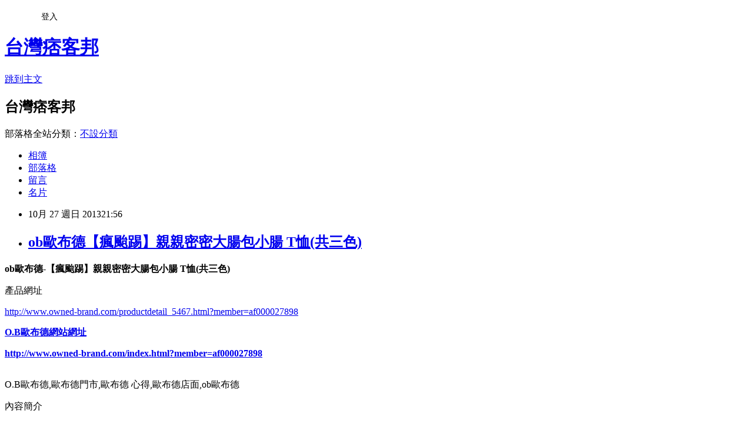

--- FILE ---
content_type: text/html; charset=utf-8
request_url: https://leoncruz06.pixnet.net/blog/posts/8163475180
body_size: 24038
content:
<!DOCTYPE html><html lang="zh-TW"><head><meta charSet="utf-8"/><meta name="viewport" content="width=device-width, initial-scale=1"/><link rel="stylesheet" href="https://static.1px.tw/blog-next/_next/static/chunks/b1e52b495cc0137c.css" data-precedence="next"/><link rel="stylesheet" href="/fix.css?v=202601151321" type="text/css" data-precedence="medium"/><link rel="stylesheet" href="https://s3.1px.tw/blog/theme/choc/iframe-popup.css?v=202601151321" type="text/css" data-precedence="medium"/><link rel="stylesheet" href="https://s3.1px.tw/blog/theme/choc/plugins.min.css?v=202601151321" type="text/css" data-precedence="medium"/><link rel="stylesheet" href="https://s3.1px.tw/blog/theme/choc/openid-comment.css?v=202601151321" type="text/css" data-precedence="medium"/><link rel="stylesheet" href="https://s3.1px.tw/blog/theme/choc/style.min.css?v=202601151321" type="text/css" data-precedence="medium"/><link rel="stylesheet" href="https://s3.1px.tw/blog/theme/choc/main.min.css?v=202601151321" type="text/css" data-precedence="medium"/><link rel="stylesheet" href="https://pimg.1px.tw/leoncruz06/assets/leoncruz06.css?v=202601151321" type="text/css" data-precedence="medium"/><link rel="stylesheet" href="https://s3.1px.tw/blog/theme/choc/author-info.css?v=202601151321" type="text/css" data-precedence="medium"/><link rel="stylesheet" href="https://s3.1px.tw/blog/theme/choc/idlePop.min.css?v=202601151321" type="text/css" data-precedence="medium"/><link rel="preload" as="script" fetchPriority="low" href="https://static.1px.tw/blog-next/_next/static/chunks/94688e2baa9fea03.js"/><script src="https://static.1px.tw/blog-next/_next/static/chunks/41eaa5427c45ebcc.js" async=""></script><script src="https://static.1px.tw/blog-next/_next/static/chunks/e2c6231760bc85bd.js" async=""></script><script src="https://static.1px.tw/blog-next/_next/static/chunks/94bde6376cf279be.js" async=""></script><script src="https://static.1px.tw/blog-next/_next/static/chunks/426b9d9d938a9eb4.js" async=""></script><script src="https://static.1px.tw/blog-next/_next/static/chunks/turbopack-5021d21b4b170dda.js" async=""></script><script src="https://static.1px.tw/blog-next/_next/static/chunks/ff1a16fafef87110.js" async=""></script><script src="https://static.1px.tw/blog-next/_next/static/chunks/e308b2b9ce476a3e.js" async=""></script><script src="https://static.1px.tw/blog-next/_next/static/chunks/2bf79572a40338b7.js" async=""></script><script src="https://static.1px.tw/blog-next/_next/static/chunks/d3c6eed28c1dd8e2.js" async=""></script><script src="https://static.1px.tw/blog-next/_next/static/chunks/d4d39cfc2a072218.js" async=""></script><script src="https://static.1px.tw/blog-next/_next/static/chunks/6a5d72c05b9cd4ba.js" async=""></script><script src="https://static.1px.tw/blog-next/_next/static/chunks/8af6103cf1375f47.js" async=""></script><script src="https://static.1px.tw/blog-next/_next/static/chunks/60d08651d643cedc.js" async=""></script><script src="https://static.1px.tw/blog-next/_next/static/chunks/0ae21416dac1fa83.js" async=""></script><script src="https://static.1px.tw/blog-next/_next/static/chunks/6d1100e43ad18157.js" async=""></script><script src="https://static.1px.tw/blog-next/_next/static/chunks/87eeaf7a3b9005e8.js" async=""></script><script src="https://static.1px.tw/blog-next/_next/static/chunks/ed01c75076819ebd.js" async=""></script><script src="https://static.1px.tw/blog-next/_next/static/chunks/a4df8fc19a9a82e6.js" async=""></script><title>ob歐布德【瘋颱踢】親親密密大腸包小腸 T恤(共三色)</title><meta name="description" content="ob歐布德-【瘋颱踢】親親密密大腸包小腸 T恤(共三色)"/><meta name="author" content="台灣痞客邦"/><meta name="google-adsense-platform-account" content="pub-2647689032095179"/><meta name="fb:app_id" content="101730233200171"/><link rel="canonical" href="https://leoncruz06.pixnet.net/blog/posts/8163475180"/><meta property="og:title" content="ob歐布德【瘋颱踢】親親密密大腸包小腸 T恤(共三色)"/><meta property="og:description" content="ob歐布德-【瘋颱踢】親親密密大腸包小腸 T恤(共三色)"/><meta property="og:url" content="https://leoncruz06.pixnet.net/blog/posts/8163475180"/><meta property="og:image" content="http://www.owned-brand.com/files/product/thumbs/250/5467.jpg"/><meta property="og:type" content="article"/><meta name="twitter:card" content="summary_large_image"/><meta name="twitter:title" content="ob歐布德【瘋颱踢】親親密密大腸包小腸 T恤(共三色)"/><meta name="twitter:description" content="ob歐布德-【瘋颱踢】親親密密大腸包小腸 T恤(共三色)"/><meta name="twitter:image" content="http://www.owned-brand.com/files/product/thumbs/250/5467.jpg"/><link rel="icon" href="/favicon.ico?favicon.a62c60e0.ico" sizes="32x32" type="image/x-icon"/><script src="https://static.1px.tw/blog-next/_next/static/chunks/a6dad97d9634a72d.js" noModule=""></script></head><body><!--$--><!--/$--><!--$?--><template id="B:0"></template><!--/$--><script>requestAnimationFrame(function(){$RT=performance.now()});</script><script src="https://static.1px.tw/blog-next/_next/static/chunks/94688e2baa9fea03.js" id="_R_" async=""></script><div hidden id="S:0"><script id="pixnet-vars">
        window.PIXNET = {
          post_id: "8163475180",
          name: "leoncruz06",
          user_id: 0,
          blog_id: "3043396",
          display_ads: true
        };
      </script><script type="text/javascript" src="https://code.jquery.com/jquery-latest.min.js"></script><script id="json-ld-article-script" type="application/ld+json">{"@context":"https:\u002F\u002Fschema.org","@type":"BlogPosting","isAccessibleForFree":true,"mainEntityOfPage":{"@type":"WebPage","@id":"https:\u002F\u002Fleoncruz06.pixnet.net\u002Fblog\u002Fposts\u002F8163475180"},"headline":"ob歐布德【瘋颱踢】親親密密大腸包小腸 T恤(共三色)","description":"\u003Cimg class=\"act\" alt=\"【瘋颱踢】親親密密大腸包小腸 T恤(共三色)\" src=\"http:\u002F\u002Fwww.owned-brand.com\u002Ffiles\u002Fproduct\u002Fthumbs\u002F250\u002F5467.jpg\" border=\"0\"\u003E\u003Cbr \u002F\u003E\u003Cbr\u003E\u003Cb\u003Eob歐布德-【瘋颱踢】親親密密大腸包小腸 T恤(共三色)\u003C\u002Fb\u003E\u003Cbr\u003E","articleBody":"\n\u003Cp\u003E\u003Cfont face=\"細明體\" size=\"5\"\u003E\u003Cb\u003Eob歐布德-【瘋颱踢】親親密密大腸包小腸 T恤(共三色)\u003C\u002Fb\u003E\u003C\u002Ffont\u003E\u003C\u002Fp\u003E\n\u003Cp\u003E\n\u003Ca href=\"http:\u002F\u002Fgreenmall.info\u002Fredirect.php?k=b4daa6a13389a25328c383514aa46adb&uid=\" target=\"_blank\"\u003E\n\u003Cimg class=\"act\" alt=\"【瘋颱踢】親親密密大腸包小腸 T恤(共三色)\" src=\"http:\u002F\u002Fwww.owned-brand.com\u002Ffiles\u002Fproduct\u002Fthumbs\u002F250\u002F5467.jpg\" border=\"0\"\u003E\u003C\u002Fa\u003E\u003C\u002Fp\u003E\n\u003Cp\u003E\u003Cfont face=\"細明體\"\u003E產品網址\u003C\u002Ffont\u003E\u003C\u002Fp\u003E\n\u003Cp\u003E\u003Cfont size=\"4\"\u003E\n\u003Ca href=\"http:\u002F\u002Fgreenmall.info\u002Fredirect.php?k=b4daa6a13389a25328c383514aa46adb&uid=\"\u003E\n\u003Cspan\u003Ehttp:\u002F\u002Fwww.owned-brand.com\u002Fproductdetail_5467.html\u003C\u002Fspan\u003E\u003Cspan\u003E?member=af000027898\u003C\u002Fspan\u003E\u003C\u002Fa\u003E\u003C\u002Ffont\u003E\u003C\u002Fp\u003E\n\u003Cp\u003E\u003Cb\u003E\u003Cfont size=\"5\"\u003E\n\u003Ca href=\"http:\u002F\u002Fgreenmall.info\u002Fredirect.php?k=b4daa6a13389a25328c383514aa46adb&uid=\"\u003EO.B歐布德網站網址\u003C\u002Fa\u003E\u003C\u002Ffont\u003E\u003C\u002Fb\u003E\u003C\u002Fp\u003E\n\u003Cp\u003E\u003Cfont size=\"5\"\u003E\u003Cb\u003E\n\u003Ca href=\"http:\u002F\u002Fgreenmall.info\u002Fredirect.php?k=b4daa6a13389a25328c383514aa46adb&uid=\"\u003E\nhttp:\u002F\u002Fwww.owned-brand.com\u002Findex.html?member=af000027898\u003C\u002Fa\u003E\u003C\u002Fb\u003E\u003C\u002Ffont\u003E\u003C\u002Fp\u003E\n\u003Cp align=\"left\"\u003E\n\u003Ca target=\"_blank\" href=\"http:\u002F\u002Fgreenmall.info\u002Fredirect.php?k=b4daa6a13389a25328c383514aa46adb&uid=\"\u003E\n\u003Cimg src=\"http:\u002F\u002Fimg.oeya.com\u002Fimages\u002F201109\u002F1315271351263877831.jpg\" width=\"120\" height=\"40\" border=\"0\"\u003E\u003C\u002Fa\u003E&nbsp;\n\u003Cfont size=\"2\"\u003E\u003Cbr\u003EO.B歐布德,歐布德門市,歐布德 心得,歐布德店面,ob歐布德\u003C\u002Ffont\u003E\u003C\u002Fp\u003E\n\u003Cp\u003E\u003Cfont size=\"4\" face=\"細明體\"\u003E內容簡介\u003C\u002Ffont\u003E\u003C\u002Fp\u003E\n\u003Cp\u003E\u003Cfont size=\"3\"\u003E\u003Cb\u003E\n★「GRAPHIC TEES」 塗鴉圖騰T恤\u003Cbr \u002F\u003E\n★聚集設計師創意圖騰設計超有FU\u003Cbr \u002F\u003E\n★100%精梳純棉布料，MIT台灣製造\u003Cbr \u002F\u003E\n★O.B歐布德獨家款式，週週上新款！\u003Cbr \u002F\u003E\n★版權所有 © Design by Ownedbrand\n\u003C\u002Fb\u003E\u003C\u002Ffont\u003E\u003C\u002Fp\u003E\n\u003Cp  align=\"left\"\u003E\u003Cfont size=\"3\"\u003E\u003Cb\u003E\n\n\n\n\t\t\t\u003Cdiv style=\"text-align:center\"\u003E\u003Cfont style=\"font-size:14pt;font-weight:bold;color:black \" \u003E【瘋颱踢】親親密密大腸包小腸 T恤-共三色\u003C\u002Ffont\u003E\u003C\u002Fdiv\u003E\n\t\t\u003Cbr \u002F\u003E\n\t\t\n\t\t\u003Cbr \u002F\u003E\n\n\t\t\t\u003Cdiv style=\"text-align:center\"\u003E\u003Cfont style=\"font-size:12pt;font-weight:normal;color:#999999 \" \u003E▼紅色(直筒版)\u003C\u002Ffont\u003E\u003C\u002Fdiv\u003E\n\t\t\u003Cbr \u002F\u003E\n\t\t\n\t\t\t \n\t\t\t\n\t\t\t\t\t\t\u003Cdiv style=\"text-align:center\"\u003E\u003Cimg src=\"http:\u002F\u002Fwww.owned-brand.com\u002Ffiles\u002Fproduct\u002Fdesc\u002F2012043014190732.jpg\"\u003E\u003C\u002Fdiv\u003E\n\t\t\t\t\t\t\n\n\n\t\t\t\t\u003Cbr \u002F\u003E\n\n\t\t\t\u003Cdiv style=\"text-align:center\"\u003E\u003Cfont style=\"font-size:12pt;font-weight:normal;color:#999999 \" \u003E▼蘋果綠(直筒版)\u003C\u002Ffont\u003E\u003C\u002Fdiv\u003E\n\t\t\u003Cbr \u002F\u003E\n\t\t\n\t\t\t \n\t\t\t\n\t\t\t\t\t\t\u003Cdiv style=\"text-align:center\"\u003E\u003Cimg src=\"http:\u002F\u002Fwww.owned-brand.com\u002Ffiles\u002Fproduct\u002Fdesc\u002F2012043014190776.jpg\"\u003E\u003C\u002Fdiv\u003E\n\t\t\t\t\t\t\n\n\n\t\t\t\t\u003Cbr \u002F\u003E\n\n\t\t\t\u003Cdiv style=\"text-align:center\"\u003E\u003Cfont style=\"font-size:12pt;font-weight:normal;color:#999999 \" \u003E▼麻花灰(直筒版)\u003C\u002Ffont\u003E\u003C\u002Fdiv\u003E\n\t\t\u003Cbr \u002F\u003E\n\t\t\n\t\t\t \n\t\t\t\n\t\t\t\t\t\t\u003Cdiv style=\"text-align:center\"\u003E\u003Cimg src=\"http:\u002F\u002Fwww.owned-brand.com\u002Ffiles\u002Fproduct\u002Fdesc\u002F2012043014190724.jpg\"\u003E\u003C\u002Fdiv\u003E\n\t\t\t\t\t\t\n\n\n\t\t\t\t\u003Cbr \u002F\u003E\n\n\t\t\t\u003Cdiv style=\"text-align:center\"\u003E\u003Cfont style=\"font-size:12pt;font-weight:normal;color:#999999 \" \u003E▼紅色(腰身版)\u003C\u002Ffont\u003E\u003C\u002Fdiv\u003E\n\t\t\u003Cbr \u002F\u003E\n\t\t\n\t\t\t \n\t\t\t\n\t\t\t\t\t\t\u003Cdiv style=\"text-align:center\"\u003E\u003Cimg src=\"http:\u002F\u002Fwww.owned-brand.com\u002Ffiles\u002Fproduct\u002Fdesc\u002F2012043014190714.jpg\"\u003E\u003C\u002Fdiv\u003E\n\t\t\t\t\t\t\n\n\n\t\t\t\t\u003Cbr \u002F\u003E\n\n\t\t\t\u003Cdiv style=\"text-align:center\"\u003E\u003Cfont style=\"font-size:12pt;font-weight:normal;color:#999999 \" \u003E▼蘋果綠(腰身版)\u003C\u002Ffont\u003E\u003C\u002Fdiv\u003E\n\t\t\u003Cbr \u002F\u003E\n\t\t\n\t\t\t \n\t\t\t\n\t\t\t\t\t\t\u003Cdiv style=\"text-align:center\"\u003E\u003Cimg src=\"http:\u002F\u002Fwww.owned-brand.com\u002Ffiles\u002Fproduct\u002Fdesc\u002F2012043014190737.jpg\"\u003E\u003C\u002Fdiv\u003E\n\t\t\t\t\t\t\n\n\n\t\t\t\t\u003Cbr \u002F\u003E\n\n\t\t\t\u003Cdiv style=\"text-align:center\"\u003E\u003Cfont style=\"font-size:12pt;font-weight:normal;color:#999999 \" \u003E▼麻花灰(腰身版)\u003C\u002Ffont\u003E\u003C\u002Fdiv\u003E\n\t\t\u003Cbr \u002F\u003E\n\t\t\n\t\t\t \n\t\t\t\n\t\t\t\t\t\t\u003Cdiv style=\"text-align:center\"\u003E\u003Cimg src=\"http:\u002F\u002Fwww.owned-brand.com\u002Ffiles\u002Fproduct\u002Fdesc\u002F2012043014190796.jpg\"\u003E\u003C\u002Fdiv\u003E\n\t\t\t\t\t\t\n\n\n\t\t\t\t\u003Cbr \u002F\u003E\n\n\t\t\n\t\t\t \n\t\t\t\n\t\t\t\t\t\t\u003Cdiv style=\"text-align:center\"\u003E\u003Cimg src=\"http:\u002F\u002Fwww.owned-brand.com\u002Ffiles\u002Fproduct\u002Fdesc\u002F2012041817030840.jpg\"\u003E\u003C\u002Fdiv\u003E\n\t\t\t\t\t\t\n\n\n\t\t\t\t\u003Cbr \u002F\u003E\n\n\t\t\n\t\t\t \n\t\t\t\n\t\t\t\t\t\t\u003Cdiv style=\"text-align:center\"\u003E\u003Cimg src=\"http:\u002F\u002Fwww.owned-brand.com\u002Ffiles\u002Fproduct\u002Fdesc\u002F2012041817030826.jpg\"\u003E\u003C\u002Fdiv\u003E\n\t\t\t\t\t\t\n\n\n\t\t\t\t\u003Cbr \u002F\u003E\n\n\t\t\n\t\t\t \n\t\t\t\n\t\t\t\t\t\t\u003Cdiv style=\"text-align:center\"\u003E\u003Cimg src=\"http:\u002F\u002Fwww.owned-brand.com\u002Ffiles\u002Fproduct\u002Fdesc\u002F2012041817030861.jpg\"\u003E\u003C\u002Fdiv\u003E\n\t\t\t\t\t\t\n\n\n\t\t\t\t\u003Cbr \u002F\u003E\n\n\t\t\t\u003Cdiv style=\"text-align:center\"\u003E\u003Cfont style=\"font-size:14pt;font-weight:bold;color:black \" \u003E★品牌介紹\u003C\u002Ffont\u003E\u003C\u002Fdiv\u003E\n\t\t\u003Cbr \u002F\u003E\n\t\t\n\t\t\t \n\t\t\t\n\t\t\t\t\t\t\u003Cdiv style=\"text-align:center\"\u003E\u003Cimg src=\"http:\u002F\u002Fwww.owned-brand.com\u002Ffiles\u002Fproduct\u002Fdesc\u002F2012041817030866.jpg\"\u003E\u003C\u002Fdiv\u003E\n\t\t\t\t\t\t\n\n\n\t\t\t\t\u003Cbr \u002F\u003E\n\n\u003C\u002Fb\u003E\u003C\u002Ffont\u003E\u003C\u002Fp\u003E\n\u003Cp\u003E\u003Cfont size=\"4\" face=\"細明體\"\u003E圖片及文字都來自ob歐布德\u003C\u002Ffont\u003E\u003C\u002Fp\u003E\n\u003Ca href=\"http:\u002F\u002Fgreenmall.info\u002Fredirect.php?k=b4daa6a13389a25328c383514aa46adb&uid=\"\u003EO.B歐布德網站網址\u003C\u002Fa\u003E\u003C\u002Ffont\u003E\u003C\u002Fb\u003E\u003C\u002Fp\u003E\n\u003Cp\u003E\u003Cfont size=\"5\"\u003E\u003Cb\u003E\n\u003Ca href=\"http:\u002F\u002Fgreenmall.info\u002Fredirect.php?k=b4daa6a13389a25328c383514aa46adb&uid=\"\u003E\nhttp:\u002F\u002Fwww.owned-brand.com\u002Findex.html?member=af000027898\u003C\u002Fa\u003E\u003C\u002Fb\u003E\u003C\u002Ffont\u003E\u003C\u002Fp\u003E\n\u003Cp align=\"left\"\u003E\n\u003Ca target=\"_blank\" href=\"http:\u002F\u002Fgreenmall.info\u002Fredirect.php?k=b4daa6a13389a25328c383514aa46adb&uid=\"\u003E\n\u003Cimg src=\"http:\u002F\u002Fimg.oeya.com\u002Fimages\u002F201109\u002F1315271351263877831.jpg\" width=\"120\" height=\"40\" border=\"0\"\u003E\u003C\u002Fa\u003E\n","image":["http:\u002F\u002Fwww.owned-brand.com\u002Ffiles\u002Fproduct\u002Fthumbs\u002F250\u002F5467.jpg"],"author":{"@type":"Person","name":"台灣痞客邦","url":"https:\u002F\u002Fwww.pixnet.net\u002Fpcard\u002Fleoncruz06"},"publisher":{"@type":"Organization","name":"台灣痞客邦","logo":{"@type":"ImageObject","url":"https:\u002F\u002Fs3.1px.tw\u002Fblog\u002Fcommon\u002Favatar\u002Fblog_cover_light.jpg"}},"datePublished":"2013-10-27T13:56:30.000Z","dateModified":"","keywords":[],"articleSection":"金飾銀飾"}</script><template id="P:1"></template><template id="P:2"></template><template id="P:3"></template><section aria-label="Notifications alt+T" tabindex="-1" aria-live="polite" aria-relevant="additions text" aria-atomic="false"></section></div><script>(self.__next_f=self.__next_f||[]).push([0])</script><script>self.__next_f.push([1,"1:\"$Sreact.fragment\"\n3:I[39756,[\"https://static.1px.tw/blog-next/_next/static/chunks/ff1a16fafef87110.js\",\"https://static.1px.tw/blog-next/_next/static/chunks/e308b2b9ce476a3e.js\"],\"default\"]\n4:I[53536,[\"https://static.1px.tw/blog-next/_next/static/chunks/ff1a16fafef87110.js\",\"https://static.1px.tw/blog-next/_next/static/chunks/e308b2b9ce476a3e.js\"],\"default\"]\n6:I[97367,[\"https://static.1px.tw/blog-next/_next/static/chunks/ff1a16fafef87110.js\",\"https://static.1px.tw/blog-next/_next/static/chunks/e308b2b9ce476a3e.js\"],\"OutletBoundary\"]\n8:I[97367,[\"https://static.1px.tw/blog-next/_next/static/chunks/ff1a16fafef87110.js\",\"https://static.1px.tw/blog-next/_next/static/chunks/e308b2b9ce476a3e.js\"],\"ViewportBoundary\"]\na:I[97367,[\"https://static.1px.tw/blog-next/_next/static/chunks/ff1a16fafef87110.js\",\"https://static.1px.tw/blog-next/_next/static/chunks/e308b2b9ce476a3e.js\"],\"MetadataBoundary\"]\nc:I[63491,[\"https://static.1px.tw/blog-next/_next/static/chunks/2bf79572a40338b7.js\",\"https://static.1px.tw/blog-next/_next/static/chunks/d3c6eed28c1dd8e2.js\"],\"default\"]\n:HL[\"https://static.1px.tw/blog-next/_next/static/chunks/b1e52b495cc0137c.css\",\"style\"]\n"])</script><script>self.__next_f.push([1,"0:{\"P\":null,\"b\":\"GNVOoHTb9Me2mzjjXS7nK\",\"c\":[\"\",\"blog\",\"posts\",\"8163475180\"],\"q\":\"\",\"i\":false,\"f\":[[[\"\",{\"children\":[\"blog\",{\"children\":[\"posts\",{\"children\":[[\"id\",\"8163475180\",\"d\"],{\"children\":[\"__PAGE__\",{}]}]}]}]},\"$undefined\",\"$undefined\",true],[[\"$\",\"$1\",\"c\",{\"children\":[[[\"$\",\"script\",\"script-0\",{\"src\":\"https://static.1px.tw/blog-next/_next/static/chunks/d4d39cfc2a072218.js\",\"async\":true,\"nonce\":\"$undefined\"}],[\"$\",\"script\",\"script-1\",{\"src\":\"https://static.1px.tw/blog-next/_next/static/chunks/6a5d72c05b9cd4ba.js\",\"async\":true,\"nonce\":\"$undefined\"}],[\"$\",\"script\",\"script-2\",{\"src\":\"https://static.1px.tw/blog-next/_next/static/chunks/8af6103cf1375f47.js\",\"async\":true,\"nonce\":\"$undefined\"}]],\"$L2\"]}],{\"children\":[[\"$\",\"$1\",\"c\",{\"children\":[null,[\"$\",\"$L3\",null,{\"parallelRouterKey\":\"children\",\"error\":\"$undefined\",\"errorStyles\":\"$undefined\",\"errorScripts\":\"$undefined\",\"template\":[\"$\",\"$L4\",null,{}],\"templateStyles\":\"$undefined\",\"templateScripts\":\"$undefined\",\"notFound\":\"$undefined\",\"forbidden\":\"$undefined\",\"unauthorized\":\"$undefined\"}]]}],{\"children\":[[\"$\",\"$1\",\"c\",{\"children\":[null,[\"$\",\"$L3\",null,{\"parallelRouterKey\":\"children\",\"error\":\"$undefined\",\"errorStyles\":\"$undefined\",\"errorScripts\":\"$undefined\",\"template\":[\"$\",\"$L4\",null,{}],\"templateStyles\":\"$undefined\",\"templateScripts\":\"$undefined\",\"notFound\":\"$undefined\",\"forbidden\":\"$undefined\",\"unauthorized\":\"$undefined\"}]]}],{\"children\":[[\"$\",\"$1\",\"c\",{\"children\":[null,[\"$\",\"$L3\",null,{\"parallelRouterKey\":\"children\",\"error\":\"$undefined\",\"errorStyles\":\"$undefined\",\"errorScripts\":\"$undefined\",\"template\":[\"$\",\"$L4\",null,{}],\"templateStyles\":\"$undefined\",\"templateScripts\":\"$undefined\",\"notFound\":\"$undefined\",\"forbidden\":\"$undefined\",\"unauthorized\":\"$undefined\"}]]}],{\"children\":[[\"$\",\"$1\",\"c\",{\"children\":[\"$L5\",[[\"$\",\"link\",\"0\",{\"rel\":\"stylesheet\",\"href\":\"https://static.1px.tw/blog-next/_next/static/chunks/b1e52b495cc0137c.css\",\"precedence\":\"next\",\"crossOrigin\":\"$undefined\",\"nonce\":\"$undefined\"}],[\"$\",\"script\",\"script-0\",{\"src\":\"https://static.1px.tw/blog-next/_next/static/chunks/0ae21416dac1fa83.js\",\"async\":true,\"nonce\":\"$undefined\"}],[\"$\",\"script\",\"script-1\",{\"src\":\"https://static.1px.tw/blog-next/_next/static/chunks/6d1100e43ad18157.js\",\"async\":true,\"nonce\":\"$undefined\"}],[\"$\",\"script\",\"script-2\",{\"src\":\"https://static.1px.tw/blog-next/_next/static/chunks/87eeaf7a3b9005e8.js\",\"async\":true,\"nonce\":\"$undefined\"}],[\"$\",\"script\",\"script-3\",{\"src\":\"https://static.1px.tw/blog-next/_next/static/chunks/ed01c75076819ebd.js\",\"async\":true,\"nonce\":\"$undefined\"}],[\"$\",\"script\",\"script-4\",{\"src\":\"https://static.1px.tw/blog-next/_next/static/chunks/a4df8fc19a9a82e6.js\",\"async\":true,\"nonce\":\"$undefined\"}]],[\"$\",\"$L6\",null,{\"children\":\"$@7\"}]]}],{},null,false,false]},null,false,false]},null,false,false]},null,false,false]},null,false,false],[\"$\",\"$1\",\"h\",{\"children\":[null,[\"$\",\"$L8\",null,{\"children\":\"$@9\"}],[\"$\",\"$La\",null,{\"children\":\"$@b\"}],null]}],false]],\"m\":\"$undefined\",\"G\":[\"$c\",[]],\"S\":false}\n"])</script><script>self.__next_f.push([1,"9:[[\"$\",\"meta\",\"0\",{\"charSet\":\"utf-8\"}],[\"$\",\"meta\",\"1\",{\"name\":\"viewport\",\"content\":\"width=device-width, initial-scale=1\"}]]\n"])</script><script>self.__next_f.push([1,"d:I[79520,[\"https://static.1px.tw/blog-next/_next/static/chunks/d4d39cfc2a072218.js\",\"https://static.1px.tw/blog-next/_next/static/chunks/6a5d72c05b9cd4ba.js\",\"https://static.1px.tw/blog-next/_next/static/chunks/8af6103cf1375f47.js\"],\"\"]\n10:I[2352,[\"https://static.1px.tw/blog-next/_next/static/chunks/d4d39cfc2a072218.js\",\"https://static.1px.tw/blog-next/_next/static/chunks/6a5d72c05b9cd4ba.js\",\"https://static.1px.tw/blog-next/_next/static/chunks/8af6103cf1375f47.js\"],\"AdultWarningModal\"]\n11:I[69182,[\"https://static.1px.tw/blog-next/_next/static/chunks/d4d39cfc2a072218.js\",\"https://static.1px.tw/blog-next/_next/static/chunks/6a5d72c05b9cd4ba.js\",\"https://static.1px.tw/blog-next/_next/static/chunks/8af6103cf1375f47.js\"],\"HydrationComplete\"]\n12:I[12985,[\"https://static.1px.tw/blog-next/_next/static/chunks/d4d39cfc2a072218.js\",\"https://static.1px.tw/blog-next/_next/static/chunks/6a5d72c05b9cd4ba.js\",\"https://static.1px.tw/blog-next/_next/static/chunks/8af6103cf1375f47.js\"],\"NuqsAdapter\"]\n13:I[82782,[\"https://static.1px.tw/blog-next/_next/static/chunks/d4d39cfc2a072218.js\",\"https://static.1px.tw/blog-next/_next/static/chunks/6a5d72c05b9cd4ba.js\",\"https://static.1px.tw/blog-next/_next/static/chunks/8af6103cf1375f47.js\"],\"RefineContext\"]\n14:I[29306,[\"https://static.1px.tw/blog-next/_next/static/chunks/d4d39cfc2a072218.js\",\"https://static.1px.tw/blog-next/_next/static/chunks/6a5d72c05b9cd4ba.js\",\"https://static.1px.tw/blog-next/_next/static/chunks/8af6103cf1375f47.js\",\"https://static.1px.tw/blog-next/_next/static/chunks/60d08651d643cedc.js\",\"https://static.1px.tw/blog-next/_next/static/chunks/d3c6eed28c1dd8e2.js\"],\"default\"]\n2:[\"$\",\"html\",null,{\"lang\":\"zh-TW\",\"children\":[[\"$\",\"$Ld\",null,{\"id\":\"google-tag-manager\",\"strategy\":\"afterInteractive\",\"children\":\"\\n(function(w,d,s,l,i){w[l]=w[l]||[];w[l].push({'gtm.start':\\nnew Date().getTime(),event:'gtm.js'});var f=d.getElementsByTagName(s)[0],\\nj=d.createElement(s),dl=l!='dataLayer'?'\u0026l='+l:'';j.async=true;j.src=\\n'https://www.googletagmanager.com/gtm.js?id='+i+dl;f.parentNode.insertBefore(j,f);\\n})(window,document,'script','dataLayer','GTM-TRLQMPKX');\\n  \"}],\"$Le\",\"$Lf\",[\"$\",\"body\",null,{\"children\":[[\"$\",\"$L10\",null,{\"display\":false}],[\"$\",\"$L11\",null,{}],[\"$\",\"$L12\",null,{\"children\":[\"$\",\"$L13\",null,{\"children\":[\"$\",\"$L3\",null,{\"parallelRouterKey\":\"children\",\"error\":\"$undefined\",\"errorStyles\":\"$undefined\",\"errorScripts\":\"$undefined\",\"template\":[\"$\",\"$L4\",null,{}],\"templateStyles\":\"$undefined\",\"templateScripts\":\"$undefined\",\"notFound\":[[\"$\",\"$L14\",null,{}],[]],\"forbidden\":\"$undefined\",\"unauthorized\":\"$undefined\"}]}]}]]}]]}]\n"])</script><script>self.__next_f.push([1,"e:null\nf:null\n"])</script><script>self.__next_f.push([1,"16:I[27201,[\"https://static.1px.tw/blog-next/_next/static/chunks/ff1a16fafef87110.js\",\"https://static.1px.tw/blog-next/_next/static/chunks/e308b2b9ce476a3e.js\"],\"IconMark\"]\n5:[[\"$\",\"script\",null,{\"id\":\"pixnet-vars\",\"children\":\"\\n        window.PIXNET = {\\n          post_id: \\\"8163475180\\\",\\n          name: \\\"leoncruz06\\\",\\n          user_id: 0,\\n          blog_id: \\\"3043396\\\",\\n          display_ads: true\\n        };\\n      \"}],\"$L15\"]\n"])</script><script>self.__next_f.push([1,"b:[[\"$\",\"title\",\"0\",{\"children\":\"ob歐布德【瘋颱踢】親親密密大腸包小腸 T恤(共三色)\"}],[\"$\",\"meta\",\"1\",{\"name\":\"description\",\"content\":\"ob歐布德-【瘋颱踢】親親密密大腸包小腸 T恤(共三色)\"}],[\"$\",\"meta\",\"2\",{\"name\":\"author\",\"content\":\"台灣痞客邦\"}],[\"$\",\"meta\",\"3\",{\"name\":\"google-adsense-platform-account\",\"content\":\"pub-2647689032095179\"}],[\"$\",\"meta\",\"4\",{\"name\":\"fb:app_id\",\"content\":\"101730233200171\"}],[\"$\",\"link\",\"5\",{\"rel\":\"canonical\",\"href\":\"https://leoncruz06.pixnet.net/blog/posts/8163475180\"}],[\"$\",\"meta\",\"6\",{\"property\":\"og:title\",\"content\":\"ob歐布德【瘋颱踢】親親密密大腸包小腸 T恤(共三色)\"}],[\"$\",\"meta\",\"7\",{\"property\":\"og:description\",\"content\":\"ob歐布德-【瘋颱踢】親親密密大腸包小腸 T恤(共三色)\"}],[\"$\",\"meta\",\"8\",{\"property\":\"og:url\",\"content\":\"https://leoncruz06.pixnet.net/blog/posts/8163475180\"}],[\"$\",\"meta\",\"9\",{\"property\":\"og:image\",\"content\":\"http://www.owned-brand.com/files/product/thumbs/250/5467.jpg\"}],[\"$\",\"meta\",\"10\",{\"property\":\"og:type\",\"content\":\"article\"}],[\"$\",\"meta\",\"11\",{\"name\":\"twitter:card\",\"content\":\"summary_large_image\"}],[\"$\",\"meta\",\"12\",{\"name\":\"twitter:title\",\"content\":\"ob歐布德【瘋颱踢】親親密密大腸包小腸 T恤(共三色)\"}],[\"$\",\"meta\",\"13\",{\"name\":\"twitter:description\",\"content\":\"ob歐布德-【瘋颱踢】親親密密大腸包小腸 T恤(共三色)\"}],[\"$\",\"meta\",\"14\",{\"name\":\"twitter:image\",\"content\":\"http://www.owned-brand.com/files/product/thumbs/250/5467.jpg\"}],[\"$\",\"link\",\"15\",{\"rel\":\"icon\",\"href\":\"/favicon.ico?favicon.a62c60e0.ico\",\"sizes\":\"32x32\",\"type\":\"image/x-icon\"}],[\"$\",\"$L16\",\"16\",{}]]\n"])</script><script>self.__next_f.push([1,"7:null\n"])</script><script>self.__next_f.push([1,":HL[\"/fix.css?v=202601151321\",\"style\",{\"type\":\"text/css\"}]\n:HL[\"https://s3.1px.tw/blog/theme/choc/iframe-popup.css?v=202601151321\",\"style\",{\"type\":\"text/css\"}]\n:HL[\"https://s3.1px.tw/blog/theme/choc/plugins.min.css?v=202601151321\",\"style\",{\"type\":\"text/css\"}]\n:HL[\"https://s3.1px.tw/blog/theme/choc/openid-comment.css?v=202601151321\",\"style\",{\"type\":\"text/css\"}]\n:HL[\"https://s3.1px.tw/blog/theme/choc/style.min.css?v=202601151321\",\"style\",{\"type\":\"text/css\"}]\n:HL[\"https://s3.1px.tw/blog/theme/choc/main.min.css?v=202601151321\",\"style\",{\"type\":\"text/css\"}]\n:HL[\"https://pimg.1px.tw/leoncruz06/assets/leoncruz06.css?v=202601151321\",\"style\",{\"type\":\"text/css\"}]\n:HL[\"https://s3.1px.tw/blog/theme/choc/author-info.css?v=202601151321\",\"style\",{\"type\":\"text/css\"}]\n:HL[\"https://s3.1px.tw/blog/theme/choc/idlePop.min.css?v=202601151321\",\"style\",{\"type\":\"text/css\"}]\n17:T2583,"])</script><script>self.__next_f.push([1,"{\"@context\":\"https:\\u002F\\u002Fschema.org\",\"@type\":\"BlogPosting\",\"isAccessibleForFree\":true,\"mainEntityOfPage\":{\"@type\":\"WebPage\",\"@id\":\"https:\\u002F\\u002Fleoncruz06.pixnet.net\\u002Fblog\\u002Fposts\\u002F8163475180\"},\"headline\":\"ob歐布德【瘋颱踢】親親密密大腸包小腸 T恤(共三色)\",\"description\":\"\\u003Cimg class=\\\"act\\\" alt=\\\"【瘋颱踢】親親密密大腸包小腸 T恤(共三色)\\\" src=\\\"http:\\u002F\\u002Fwww.owned-brand.com\\u002Ffiles\\u002Fproduct\\u002Fthumbs\\u002F250\\u002F5467.jpg\\\" border=\\\"0\\\"\\u003E\\u003Cbr \\u002F\\u003E\\u003Cbr\\u003E\\u003Cb\\u003Eob歐布德-【瘋颱踢】親親密密大腸包小腸 T恤(共三色)\\u003C\\u002Fb\\u003E\\u003Cbr\\u003E\",\"articleBody\":\"\\n\\u003Cp\\u003E\\u003Cfont face=\\\"細明體\\\" size=\\\"5\\\"\\u003E\\u003Cb\\u003Eob歐布德-【瘋颱踢】親親密密大腸包小腸 T恤(共三色)\\u003C\\u002Fb\\u003E\\u003C\\u002Ffont\\u003E\\u003C\\u002Fp\\u003E\\n\\u003Cp\\u003E\\n\\u003Ca href=\\\"http:\\u002F\\u002Fgreenmall.info\\u002Fredirect.php?k=b4daa6a13389a25328c383514aa46adb\u0026uid=\\\" target=\\\"_blank\\\"\\u003E\\n\\u003Cimg class=\\\"act\\\" alt=\\\"【瘋颱踢】親親密密大腸包小腸 T恤(共三色)\\\" src=\\\"http:\\u002F\\u002Fwww.owned-brand.com\\u002Ffiles\\u002Fproduct\\u002Fthumbs\\u002F250\\u002F5467.jpg\\\" border=\\\"0\\\"\\u003E\\u003C\\u002Fa\\u003E\\u003C\\u002Fp\\u003E\\n\\u003Cp\\u003E\\u003Cfont face=\\\"細明體\\\"\\u003E產品網址\\u003C\\u002Ffont\\u003E\\u003C\\u002Fp\\u003E\\n\\u003Cp\\u003E\\u003Cfont size=\\\"4\\\"\\u003E\\n\\u003Ca href=\\\"http:\\u002F\\u002Fgreenmall.info\\u002Fredirect.php?k=b4daa6a13389a25328c383514aa46adb\u0026uid=\\\"\\u003E\\n\\u003Cspan\\u003Ehttp:\\u002F\\u002Fwww.owned-brand.com\\u002Fproductdetail_5467.html\\u003C\\u002Fspan\\u003E\\u003Cspan\\u003E?member=af000027898\\u003C\\u002Fspan\\u003E\\u003C\\u002Fa\\u003E\\u003C\\u002Ffont\\u003E\\u003C\\u002Fp\\u003E\\n\\u003Cp\\u003E\\u003Cb\\u003E\\u003Cfont size=\\\"5\\\"\\u003E\\n\\u003Ca href=\\\"http:\\u002F\\u002Fgreenmall.info\\u002Fredirect.php?k=b4daa6a13389a25328c383514aa46adb\u0026uid=\\\"\\u003EO.B歐布德網站網址\\u003C\\u002Fa\\u003E\\u003C\\u002Ffont\\u003E\\u003C\\u002Fb\\u003E\\u003C\\u002Fp\\u003E\\n\\u003Cp\\u003E\\u003Cfont size=\\\"5\\\"\\u003E\\u003Cb\\u003E\\n\\u003Ca href=\\\"http:\\u002F\\u002Fgreenmall.info\\u002Fredirect.php?k=b4daa6a13389a25328c383514aa46adb\u0026uid=\\\"\\u003E\\nhttp:\\u002F\\u002Fwww.owned-brand.com\\u002Findex.html?member=af000027898\\u003C\\u002Fa\\u003E\\u003C\\u002Fb\\u003E\\u003C\\u002Ffont\\u003E\\u003C\\u002Fp\\u003E\\n\\u003Cp align=\\\"left\\\"\\u003E\\n\\u003Ca target=\\\"_blank\\\" href=\\\"http:\\u002F\\u002Fgreenmall.info\\u002Fredirect.php?k=b4daa6a13389a25328c383514aa46adb\u0026uid=\\\"\\u003E\\n\\u003Cimg src=\\\"http:\\u002F\\u002Fimg.oeya.com\\u002Fimages\\u002F201109\\u002F1315271351263877831.jpg\\\" width=\\\"120\\\" height=\\\"40\\\" border=\\\"0\\\"\\u003E\\u003C\\u002Fa\\u003E\u0026nbsp;\\n\\u003Cfont size=\\\"2\\\"\\u003E\\u003Cbr\\u003EO.B歐布德,歐布德門市,歐布德 心得,歐布德店面,ob歐布德\\u003C\\u002Ffont\\u003E\\u003C\\u002Fp\\u003E\\n\\u003Cp\\u003E\\u003Cfont size=\\\"4\\\" face=\\\"細明體\\\"\\u003E內容簡介\\u003C\\u002Ffont\\u003E\\u003C\\u002Fp\\u003E\\n\\u003Cp\\u003E\\u003Cfont size=\\\"3\\\"\\u003E\\u003Cb\\u003E\\n★「GRAPHIC TEES」 塗鴉圖騰T恤\\u003Cbr \\u002F\\u003E\\n★聚集設計師創意圖騰設計超有FU\\u003Cbr \\u002F\\u003E\\n★100%精梳純棉布料，MIT台灣製造\\u003Cbr \\u002F\\u003E\\n★O.B歐布德獨家款式，週週上新款！\\u003Cbr \\u002F\\u003E\\n★版權所有 © Design by Ownedbrand\\n\\u003C\\u002Fb\\u003E\\u003C\\u002Ffont\\u003E\\u003C\\u002Fp\\u003E\\n\\u003Cp  align=\\\"left\\\"\\u003E\\u003Cfont size=\\\"3\\\"\\u003E\\u003Cb\\u003E\\n\\n\\n\\n\\t\\t\\t\\u003Cdiv style=\\\"text-align:center\\\"\\u003E\\u003Cfont style=\\\"font-size:14pt;font-weight:bold;color:black \\\" \\u003E【瘋颱踢】親親密密大腸包小腸 T恤-共三色\\u003C\\u002Ffont\\u003E\\u003C\\u002Fdiv\\u003E\\n\\t\\t\\u003Cbr \\u002F\\u003E\\n\\t\\t\\n\\t\\t\\u003Cbr \\u002F\\u003E\\n\\n\\t\\t\\t\\u003Cdiv style=\\\"text-align:center\\\"\\u003E\\u003Cfont style=\\\"font-size:12pt;font-weight:normal;color:#999999 \\\" \\u003E▼紅色(直筒版)\\u003C\\u002Ffont\\u003E\\u003C\\u002Fdiv\\u003E\\n\\t\\t\\u003Cbr \\u002F\\u003E\\n\\t\\t\\n\\t\\t\\t \\n\\t\\t\\t\\n\\t\\t\\t\\t\\t\\t\\u003Cdiv style=\\\"text-align:center\\\"\\u003E\\u003Cimg src=\\\"http:\\u002F\\u002Fwww.owned-brand.com\\u002Ffiles\\u002Fproduct\\u002Fdesc\\u002F2012043014190732.jpg\\\"\\u003E\\u003C\\u002Fdiv\\u003E\\n\\t\\t\\t\\t\\t\\t\\n\\n\\n\\t\\t\\t\\t\\u003Cbr \\u002F\\u003E\\n\\n\\t\\t\\t\\u003Cdiv style=\\\"text-align:center\\\"\\u003E\\u003Cfont style=\\\"font-size:12pt;font-weight:normal;color:#999999 \\\" \\u003E▼蘋果綠(直筒版)\\u003C\\u002Ffont\\u003E\\u003C\\u002Fdiv\\u003E\\n\\t\\t\\u003Cbr \\u002F\\u003E\\n\\t\\t\\n\\t\\t\\t \\n\\t\\t\\t\\n\\t\\t\\t\\t\\t\\t\\u003Cdiv style=\\\"text-align:center\\\"\\u003E\\u003Cimg src=\\\"http:\\u002F\\u002Fwww.owned-brand.com\\u002Ffiles\\u002Fproduct\\u002Fdesc\\u002F2012043014190776.jpg\\\"\\u003E\\u003C\\u002Fdiv\\u003E\\n\\t\\t\\t\\t\\t\\t\\n\\n\\n\\t\\t\\t\\t\\u003Cbr \\u002F\\u003E\\n\\n\\t\\t\\t\\u003Cdiv style=\\\"text-align:center\\\"\\u003E\\u003Cfont style=\\\"font-size:12pt;font-weight:normal;color:#999999 \\\" \\u003E▼麻花灰(直筒版)\\u003C\\u002Ffont\\u003E\\u003C\\u002Fdiv\\u003E\\n\\t\\t\\u003Cbr \\u002F\\u003E\\n\\t\\t\\n\\t\\t\\t \\n\\t\\t\\t\\n\\t\\t\\t\\t\\t\\t\\u003Cdiv style=\\\"text-align:center\\\"\\u003E\\u003Cimg src=\\\"http:\\u002F\\u002Fwww.owned-brand.com\\u002Ffiles\\u002Fproduct\\u002Fdesc\\u002F2012043014190724.jpg\\\"\\u003E\\u003C\\u002Fdiv\\u003E\\n\\t\\t\\t\\t\\t\\t\\n\\n\\n\\t\\t\\t\\t\\u003Cbr \\u002F\\u003E\\n\\n\\t\\t\\t\\u003Cdiv style=\\\"text-align:center\\\"\\u003E\\u003Cfont style=\\\"font-size:12pt;font-weight:normal;color:#999999 \\\" \\u003E▼紅色(腰身版)\\u003C\\u002Ffont\\u003E\\u003C\\u002Fdiv\\u003E\\n\\t\\t\\u003Cbr \\u002F\\u003E\\n\\t\\t\\n\\t\\t\\t \\n\\t\\t\\t\\n\\t\\t\\t\\t\\t\\t\\u003Cdiv style=\\\"text-align:center\\\"\\u003E\\u003Cimg src=\\\"http:\\u002F\\u002Fwww.owned-brand.com\\u002Ffiles\\u002Fproduct\\u002Fdesc\\u002F2012043014190714.jpg\\\"\\u003E\\u003C\\u002Fdiv\\u003E\\n\\t\\t\\t\\t\\t\\t\\n\\n\\n\\t\\t\\t\\t\\u003Cbr \\u002F\\u003E\\n\\n\\t\\t\\t\\u003Cdiv style=\\\"text-align:center\\\"\\u003E\\u003Cfont style=\\\"font-size:12pt;font-weight:normal;color:#999999 \\\" \\u003E▼蘋果綠(腰身版)\\u003C\\u002Ffont\\u003E\\u003C\\u002Fdiv\\u003E\\n\\t\\t\\u003Cbr \\u002F\\u003E\\n\\t\\t\\n\\t\\t\\t \\n\\t\\t\\t\\n\\t\\t\\t\\t\\t\\t\\u003Cdiv style=\\\"text-align:center\\\"\\u003E\\u003Cimg src=\\\"http:\\u002F\\u002Fwww.owned-brand.com\\u002Ffiles\\u002Fproduct\\u002Fdesc\\u002F2012043014190737.jpg\\\"\\u003E\\u003C\\u002Fdiv\\u003E\\n\\t\\t\\t\\t\\t\\t\\n\\n\\n\\t\\t\\t\\t\\u003Cbr \\u002F\\u003E\\n\\n\\t\\t\\t\\u003Cdiv style=\\\"text-align:center\\\"\\u003E\\u003Cfont style=\\\"font-size:12pt;font-weight:normal;color:#999999 \\\" \\u003E▼麻花灰(腰身版)\\u003C\\u002Ffont\\u003E\\u003C\\u002Fdiv\\u003E\\n\\t\\t\\u003Cbr \\u002F\\u003E\\n\\t\\t\\n\\t\\t\\t \\n\\t\\t\\t\\n\\t\\t\\t\\t\\t\\t\\u003Cdiv style=\\\"text-align:center\\\"\\u003E\\u003Cimg src=\\\"http:\\u002F\\u002Fwww.owned-brand.com\\u002Ffiles\\u002Fproduct\\u002Fdesc\\u002F2012043014190796.jpg\\\"\\u003E\\u003C\\u002Fdiv\\u003E\\n\\t\\t\\t\\t\\t\\t\\n\\n\\n\\t\\t\\t\\t\\u003Cbr \\u002F\\u003E\\n\\n\\t\\t\\n\\t\\t\\t \\n\\t\\t\\t\\n\\t\\t\\t\\t\\t\\t\\u003Cdiv style=\\\"text-align:center\\\"\\u003E\\u003Cimg src=\\\"http:\\u002F\\u002Fwww.owned-brand.com\\u002Ffiles\\u002Fproduct\\u002Fdesc\\u002F2012041817030840.jpg\\\"\\u003E\\u003C\\u002Fdiv\\u003E\\n\\t\\t\\t\\t\\t\\t\\n\\n\\n\\t\\t\\t\\t\\u003Cbr \\u002F\\u003E\\n\\n\\t\\t\\n\\t\\t\\t \\n\\t\\t\\t\\n\\t\\t\\t\\t\\t\\t\\u003Cdiv style=\\\"text-align:center\\\"\\u003E\\u003Cimg src=\\\"http:\\u002F\\u002Fwww.owned-brand.com\\u002Ffiles\\u002Fproduct\\u002Fdesc\\u002F2012041817030826.jpg\\\"\\u003E\\u003C\\u002Fdiv\\u003E\\n\\t\\t\\t\\t\\t\\t\\n\\n\\n\\t\\t\\t\\t\\u003Cbr \\u002F\\u003E\\n\\n\\t\\t\\n\\t\\t\\t \\n\\t\\t\\t\\n\\t\\t\\t\\t\\t\\t\\u003Cdiv style=\\\"text-align:center\\\"\\u003E\\u003Cimg src=\\\"http:\\u002F\\u002Fwww.owned-brand.com\\u002Ffiles\\u002Fproduct\\u002Fdesc\\u002F2012041817030861.jpg\\\"\\u003E\\u003C\\u002Fdiv\\u003E\\n\\t\\t\\t\\t\\t\\t\\n\\n\\n\\t\\t\\t\\t\\u003Cbr \\u002F\\u003E\\n\\n\\t\\t\\t\\u003Cdiv style=\\\"text-align:center\\\"\\u003E\\u003Cfont style=\\\"font-size:14pt;font-weight:bold;color:black \\\" \\u003E★品牌介紹\\u003C\\u002Ffont\\u003E\\u003C\\u002Fdiv\\u003E\\n\\t\\t\\u003Cbr \\u002F\\u003E\\n\\t\\t\\n\\t\\t\\t \\n\\t\\t\\t\\n\\t\\t\\t\\t\\t\\t\\u003Cdiv style=\\\"text-align:center\\\"\\u003E\\u003Cimg src=\\\"http:\\u002F\\u002Fwww.owned-brand.com\\u002Ffiles\\u002Fproduct\\u002Fdesc\\u002F2012041817030866.jpg\\\"\\u003E\\u003C\\u002Fdiv\\u003E\\n\\t\\t\\t\\t\\t\\t\\n\\n\\n\\t\\t\\t\\t\\u003Cbr \\u002F\\u003E\\n\\n\\u003C\\u002Fb\\u003E\\u003C\\u002Ffont\\u003E\\u003C\\u002Fp\\u003E\\n\\u003Cp\\u003E\\u003Cfont size=\\\"4\\\" face=\\\"細明體\\\"\\u003E圖片及文字都來自ob歐布德\\u003C\\u002Ffont\\u003E\\u003C\\u002Fp\\u003E\\n\\u003Ca href=\\\"http:\\u002F\\u002Fgreenmall.info\\u002Fredirect.php?k=b4daa6a13389a25328c383514aa46adb\u0026uid=\\\"\\u003EO.B歐布德網站網址\\u003C\\u002Fa\\u003E\\u003C\\u002Ffont\\u003E\\u003C\\u002Fb\\u003E\\u003C\\u002Fp\\u003E\\n\\u003Cp\\u003E\\u003Cfont size=\\\"5\\\"\\u003E\\u003Cb\\u003E\\n\\u003Ca href=\\\"http:\\u002F\\u002Fgreenmall.info\\u002Fredirect.php?k=b4daa6a13389a25328c383514aa46adb\u0026uid=\\\"\\u003E\\nhttp:\\u002F\\u002Fwww.owned-brand.com\\u002Findex.html?member=af000027898\\u003C\\u002Fa\\u003E\\u003C\\u002Fb\\u003E\\u003C\\u002Ffont\\u003E\\u003C\\u002Fp\\u003E\\n\\u003Cp align=\\\"left\\\"\\u003E\\n\\u003Ca target=\\\"_blank\\\" href=\\\"http:\\u002F\\u002Fgreenmall.info\\u002Fredirect.php?k=b4daa6a13389a25328c383514aa46adb\u0026uid=\\\"\\u003E\\n\\u003Cimg src=\\\"http:\\u002F\\u002Fimg.oeya.com\\u002Fimages\\u002F201109\\u002F1315271351263877831.jpg\\\" width=\\\"120\\\" height=\\\"40\\\" border=\\\"0\\\"\\u003E\\u003C\\u002Fa\\u003E\\n\",\"image\":[\"http:\\u002F\\u002Fwww.owned-brand.com\\u002Ffiles\\u002Fproduct\\u002Fthumbs\\u002F250\\u002F5467.jpg\"],\"author\":{\"@type\":\"Person\",\"name\":\"台灣痞客邦\",\"url\":\"https:\\u002F\\u002Fwww.pixnet.net\\u002Fpcard\\u002Fleoncruz06\"},\"publisher\":{\"@type\":\"Organization\",\"name\":\"台灣痞客邦\",\"logo\":{\"@type\":\"ImageObject\",\"url\":\"https:\\u002F\\u002Fs3.1px.tw\\u002Fblog\\u002Fcommon\\u002Favatar\\u002Fblog_cover_light.jpg\"}},\"datePublished\":\"2013-10-27T13:56:30.000Z\",\"dateModified\":\"\",\"keywords\":[],\"articleSection\":\"金飾銀飾\"}"])</script><script>self.__next_f.push([1,"15:[[[[\"$\",\"link\",\"/fix.css?v=202601151321\",{\"rel\":\"stylesheet\",\"href\":\"/fix.css?v=202601151321\",\"type\":\"text/css\",\"precedence\":\"medium\"}],[\"$\",\"link\",\"https://s3.1px.tw/blog/theme/choc/iframe-popup.css?v=202601151321\",{\"rel\":\"stylesheet\",\"href\":\"https://s3.1px.tw/blog/theme/choc/iframe-popup.css?v=202601151321\",\"type\":\"text/css\",\"precedence\":\"medium\"}],[\"$\",\"link\",\"https://s3.1px.tw/blog/theme/choc/plugins.min.css?v=202601151321\",{\"rel\":\"stylesheet\",\"href\":\"https://s3.1px.tw/blog/theme/choc/plugins.min.css?v=202601151321\",\"type\":\"text/css\",\"precedence\":\"medium\"}],[\"$\",\"link\",\"https://s3.1px.tw/blog/theme/choc/openid-comment.css?v=202601151321\",{\"rel\":\"stylesheet\",\"href\":\"https://s3.1px.tw/blog/theme/choc/openid-comment.css?v=202601151321\",\"type\":\"text/css\",\"precedence\":\"medium\"}],[\"$\",\"link\",\"https://s3.1px.tw/blog/theme/choc/style.min.css?v=202601151321\",{\"rel\":\"stylesheet\",\"href\":\"https://s3.1px.tw/blog/theme/choc/style.min.css?v=202601151321\",\"type\":\"text/css\",\"precedence\":\"medium\"}],[\"$\",\"link\",\"https://s3.1px.tw/blog/theme/choc/main.min.css?v=202601151321\",{\"rel\":\"stylesheet\",\"href\":\"https://s3.1px.tw/blog/theme/choc/main.min.css?v=202601151321\",\"type\":\"text/css\",\"precedence\":\"medium\"}],[\"$\",\"link\",\"https://pimg.1px.tw/leoncruz06/assets/leoncruz06.css?v=202601151321\",{\"rel\":\"stylesheet\",\"href\":\"https://pimg.1px.tw/leoncruz06/assets/leoncruz06.css?v=202601151321\",\"type\":\"text/css\",\"precedence\":\"medium\"}],[\"$\",\"link\",\"https://s3.1px.tw/blog/theme/choc/author-info.css?v=202601151321\",{\"rel\":\"stylesheet\",\"href\":\"https://s3.1px.tw/blog/theme/choc/author-info.css?v=202601151321\",\"type\":\"text/css\",\"precedence\":\"medium\"}],[\"$\",\"link\",\"https://s3.1px.tw/blog/theme/choc/idlePop.min.css?v=202601151321\",{\"rel\":\"stylesheet\",\"href\":\"https://s3.1px.tw/blog/theme/choc/idlePop.min.css?v=202601151321\",\"type\":\"text/css\",\"precedence\":\"medium\"}]],[\"$\",\"script\",null,{\"type\":\"text/javascript\",\"src\":\"https://code.jquery.com/jquery-latest.min.js\"}]],[[\"$\",\"script\",null,{\"id\":\"json-ld-article-script\",\"type\":\"application/ld+json\",\"dangerouslySetInnerHTML\":{\"__html\":\"$17\"}}],\"$L18\"],\"$L19\",\"$L1a\"]\n"])</script><script>self.__next_f.push([1,"1b:I[5479,[\"https://static.1px.tw/blog-next/_next/static/chunks/d4d39cfc2a072218.js\",\"https://static.1px.tw/blog-next/_next/static/chunks/6a5d72c05b9cd4ba.js\",\"https://static.1px.tw/blog-next/_next/static/chunks/8af6103cf1375f47.js\",\"https://static.1px.tw/blog-next/_next/static/chunks/0ae21416dac1fa83.js\",\"https://static.1px.tw/blog-next/_next/static/chunks/6d1100e43ad18157.js\",\"https://static.1px.tw/blog-next/_next/static/chunks/87eeaf7a3b9005e8.js\",\"https://static.1px.tw/blog-next/_next/static/chunks/ed01c75076819ebd.js\",\"https://static.1px.tw/blog-next/_next/static/chunks/a4df8fc19a9a82e6.js\"],\"default\"]\n1c:I[38045,[\"https://static.1px.tw/blog-next/_next/static/chunks/d4d39cfc2a072218.js\",\"https://static.1px.tw/blog-next/_next/static/chunks/6a5d72c05b9cd4ba.js\",\"https://static.1px.tw/blog-next/_next/static/chunks/8af6103cf1375f47.js\",\"https://static.1px.tw/blog-next/_next/static/chunks/0ae21416dac1fa83.js\",\"https://static.1px.tw/blog-next/_next/static/chunks/6d1100e43ad18157.js\",\"https://static.1px.tw/blog-next/_next/static/chunks/87eeaf7a3b9005e8.js\",\"https://static.1px.tw/blog-next/_next/static/chunks/ed01c75076819ebd.js\",\"https://static.1px.tw/blog-next/_next/static/chunks/a4df8fc19a9a82e6.js\"],\"ArticleHead\"]\n18:[\"$\",\"script\",null,{\"id\":\"json-ld-breadcrumb-script\",\"type\":\"application/ld+json\",\"dangerouslySetInnerHTML\":{\"__html\":\"{\\\"@context\\\":\\\"https:\\\\u002F\\\\u002Fschema.org\\\",\\\"@type\\\":\\\"BreadcrumbList\\\",\\\"itemListElement\\\":[{\\\"@type\\\":\\\"ListItem\\\",\\\"position\\\":1,\\\"name\\\":\\\"首頁\\\",\\\"item\\\":\\\"https:\\\\u002F\\\\u002Fleoncruz06.pixnet.net\\\"},{\\\"@type\\\":\\\"ListItem\\\",\\\"position\\\":2,\\\"name\\\":\\\"部落格\\\",\\\"item\\\":\\\"https:\\\\u002F\\\\u002Fleoncruz06.pixnet.net\\\\u002Fblog\\\"},{\\\"@type\\\":\\\"ListItem\\\",\\\"position\\\":3,\\\"name\\\":\\\"文章\\\",\\\"item\\\":\\\"https:\\\\u002F\\\\u002Fleoncruz06.pixnet.net\\\\u002Fblog\\\\u002Fposts\\\"},{\\\"@type\\\":\\\"ListItem\\\",\\\"position\\\":4,\\\"name\\\":\\\"ob歐布德【瘋颱踢】親親密密大腸包小腸 T恤(共三色)\\\",\\\"item\\\":\\\"https:\\\\u002F\\\\u002Fleoncruz06.pixnet.net\\\\u002Fblog\\\\u002Fposts\\\\u002F8163475180\\\"}]}\"}}]\n1d:T13da,"])</script><script>self.__next_f.push([1,"\n\u003cp\u003e\u003cfont face=\"細明體\" size=\"5\"\u003e\u003cb\u003eob歐布德-【瘋颱踢】親親密密大腸包小腸 T恤(共三色)\u003c/b\u003e\u003c/font\u003e\u003c/p\u003e\n\u003cp\u003e\n\u003ca href=\"http://greenmall.info/redirect.php?k=b4daa6a13389a25328c383514aa46adb\u0026uid=\" target=\"_blank\"\u003e\n\u003cimg class=\"act\" alt=\"【瘋颱踢】親親密密大腸包小腸 T恤(共三色)\" src=\"http://www.owned-brand.com/files/product/thumbs/250/5467.jpg\" border=\"0\"\u003e\u003c/a\u003e\u003c/p\u003e\n\u003cp\u003e\u003cfont face=\"細明體\"\u003e產品網址\u003c/font\u003e\u003c/p\u003e\n\u003cp\u003e\u003cfont size=\"4\"\u003e\n\u003ca href=\"http://greenmall.info/redirect.php?k=b4daa6a13389a25328c383514aa46adb\u0026uid=\"\u003e\n\u003cspan\u003ehttp://www.owned-brand.com/productdetail_5467.html\u003c/span\u003e\u003cspan\u003e?member=af000027898\u003c/span\u003e\u003c/a\u003e\u003c/font\u003e\u003c/p\u003e\n\u003cp\u003e\u003cb\u003e\u003cfont size=\"5\"\u003e\n\u003ca href=\"http://greenmall.info/redirect.php?k=b4daa6a13389a25328c383514aa46adb\u0026uid=\"\u003eO.B歐布德網站網址\u003c/a\u003e\u003c/font\u003e\u003c/b\u003e\u003c/p\u003e\n\u003cp\u003e\u003cfont size=\"5\"\u003e\u003cb\u003e\n\u003ca href=\"http://greenmall.info/redirect.php?k=b4daa6a13389a25328c383514aa46adb\u0026uid=\"\u003e\nhttp://www.owned-brand.com/index.html?member=af000027898\u003c/a\u003e\u003c/b\u003e\u003c/font\u003e\u003c/p\u003e\n\u003cp align=\"left\"\u003e\n\u003ca target=\"_blank\" href=\"http://greenmall.info/redirect.php?k=b4daa6a13389a25328c383514aa46adb\u0026uid=\"\u003e\n\u003cimg src=\"http://img.oeya.com/images/201109/1315271351263877831.jpg\" width=\"120\" height=\"40\" border=\"0\"\u003e\u003c/a\u003e\u0026nbsp;\n\u003cfont size=\"2\"\u003e\u003cbr\u003eO.B歐布德,歐布德門市,歐布德 心得,歐布德店面,ob歐布德\u003c/font\u003e\u003c/p\u003e\n\u003cp\u003e\u003cfont size=\"4\" face=\"細明體\"\u003e內容簡介\u003c/font\u003e\u003c/p\u003e\n\u003cp\u003e\u003cfont size=\"3\"\u003e\u003cb\u003e\n★「GRAPHIC TEES」 塗鴉圖騰T恤\u003cbr /\u003e\n★聚集設計師創意圖騰設計超有FU\u003cbr /\u003e\n★100%精梳純棉布料，MIT台灣製造\u003cbr /\u003e\n★O.B歐布德獨家款式，週週上新款！\u003cbr /\u003e\n★版權所有 © Design by Ownedbrand\n\u003c/b\u003e\u003c/font\u003e\u003c/p\u003e\n\u003cp  align=\"left\"\u003e\u003cfont size=\"3\"\u003e\u003cb\u003e\n\n\n\n\t\t\t\u003cdiv style=\"text-align:center\"\u003e\u003cfont style=\"font-size:14pt;font-weight:bold;color:black \" \u003e【瘋颱踢】親親密密大腸包小腸 T恤-共三色\u003c/font\u003e\u003c/div\u003e\n\t\t\u003cbr /\u003e\n\t\t\n\t\t\u003cbr /\u003e\n\n\t\t\t\u003cdiv style=\"text-align:center\"\u003e\u003cfont style=\"font-size:12pt;font-weight:normal;color:#999999 \" \u003e▼紅色(直筒版)\u003c/font\u003e\u003c/div\u003e\n\t\t\u003cbr /\u003e\n\t\t\n\t\t\t \n\t\t\t\n\t\t\t\t\t\t\u003cdiv style=\"text-align:center\"\u003e\u003cimg src=\"http://www.owned-brand.com/files/product/desc/2012043014190732.jpg\"\u003e\u003c/div\u003e\n\t\t\t\t\t\t\n\n\n\t\t\t\t\u003cbr /\u003e\n\n\t\t\t\u003cdiv style=\"text-align:center\"\u003e\u003cfont style=\"font-size:12pt;font-weight:normal;color:#999999 \" \u003e▼蘋果綠(直筒版)\u003c/font\u003e\u003c/div\u003e\n\t\t\u003cbr /\u003e\n\t\t\n\t\t\t \n\t\t\t\n\t\t\t\t\t\t\u003cdiv style=\"text-align:center\"\u003e\u003cimg src=\"http://www.owned-brand.com/files/product/desc/2012043014190776.jpg\"\u003e\u003c/div\u003e\n\t\t\t\t\t\t\n\n\n\t\t\t\t\u003cbr /\u003e\n\n\t\t\t\u003cdiv style=\"text-align:center\"\u003e\u003cfont style=\"font-size:12pt;font-weight:normal;color:#999999 \" \u003e▼麻花灰(直筒版)\u003c/font\u003e\u003c/div\u003e\n\t\t\u003cbr /\u003e\n\t\t\n\t\t\t \n\t\t\t\n\t\t\t\t\t\t\u003cdiv style=\"text-align:center\"\u003e\u003cimg src=\"http://www.owned-brand.com/files/product/desc/2012043014190724.jpg\"\u003e\u003c/div\u003e\n\t\t\t\t\t\t\n\n\n\t\t\t\t\u003cbr /\u003e\n\n\t\t\t\u003cdiv style=\"text-align:center\"\u003e\u003cfont style=\"font-size:12pt;font-weight:normal;color:#999999 \" \u003e▼紅色(腰身版)\u003c/font\u003e\u003c/div\u003e\n\t\t\u003cbr /\u003e\n\t\t\n\t\t\t \n\t\t\t\n\t\t\t\t\t\t\u003cdiv style=\"text-align:center\"\u003e\u003cimg src=\"http://www.owned-brand.com/files/product/desc/2012043014190714.jpg\"\u003e\u003c/div\u003e\n\t\t\t\t\t\t\n\n\n\t\t\t\t\u003cbr /\u003e\n\n\t\t\t\u003cdiv style=\"text-align:center\"\u003e\u003cfont style=\"font-size:12pt;font-weight:normal;color:#999999 \" \u003e▼蘋果綠(腰身版)\u003c/font\u003e\u003c/div\u003e\n\t\t\u003cbr /\u003e\n\t\t\n\t\t\t \n\t\t\t\n\t\t\t\t\t\t\u003cdiv style=\"text-align:center\"\u003e\u003cimg src=\"http://www.owned-brand.com/files/product/desc/2012043014190737.jpg\"\u003e\u003c/div\u003e\n\t\t\t\t\t\t\n\n\n\t\t\t\t\u003cbr /\u003e\n\n\t\t\t\u003cdiv style=\"text-align:center\"\u003e\u003cfont style=\"font-size:12pt;font-weight:normal;color:#999999 \" \u003e▼麻花灰(腰身版)\u003c/font\u003e\u003c/div\u003e\n\t\t\u003cbr /\u003e\n\t\t\n\t\t\t \n\t\t\t\n\t\t\t\t\t\t\u003cdiv style=\"text-align:center\"\u003e\u003cimg src=\"http://www.owned-brand.com/files/product/desc/2012043014190796.jpg\"\u003e\u003c/div\u003e\n\t\t\t\t\t\t\n\n\n\t\t\t\t\u003cbr /\u003e\n\n\t\t\n\t\t\t \n\t\t\t\n\t\t\t\t\t\t\u003cdiv style=\"text-align:center\"\u003e\u003cimg src=\"http://www.owned-brand.com/files/product/desc/2012041817030840.jpg\"\u003e\u003c/div\u003e\n\t\t\t\t\t\t\n\n\n\t\t\t\t\u003cbr /\u003e\n\n\t\t\n\t\t\t \n\t\t\t\n\t\t\t\t\t\t\u003cdiv style=\"text-align:center\"\u003e\u003cimg src=\"http://www.owned-brand.com/files/product/desc/2012041817030826.jpg\"\u003e\u003c/div\u003e\n\t\t\t\t\t\t\n\n\n\t\t\t\t\u003cbr /\u003e\n\n\t\t\n\t\t\t \n\t\t\t\n\t\t\t\t\t\t\u003cdiv style=\"text-align:center\"\u003e\u003cimg src=\"http://www.owned-brand.com/files/product/desc/2012041817030861.jpg\"\u003e\u003c/div\u003e\n\t\t\t\t\t\t\n\n\n\t\t\t\t\u003cbr /\u003e\n\n\t\t\t\u003cdiv style=\"text-align:center\"\u003e\u003cfont style=\"font-size:14pt;font-weight:bold;color:black \" \u003e★品牌介紹\u003c/font\u003e\u003c/div\u003e\n\t\t\u003cbr /\u003e\n\t\t\n\t\t\t \n\t\t\t\n\t\t\t\t\t\t\u003cdiv style=\"text-align:center\"\u003e\u003cimg src=\"http://www.owned-brand.com/files/product/desc/2012041817030866.jpg\"\u003e\u003c/div\u003e\n\t\t\t\t\t\t\n\n\n\t\t\t\t\u003cbr /\u003e\n\n\u003c/b\u003e\u003c/font\u003e\u003c/p\u003e\n\u003cp\u003e\u003cfont size=\"4\" face=\"細明體\"\u003e圖片及文字都來自ob歐布德\u003c/font\u003e\u003c/p\u003e\n\u003ca href=\"http://greenmall.info/redirect.php?k=b4daa6a13389a25328c383514aa46adb\u0026uid=\"\u003eO.B歐布德網站網址\u003c/a\u003e\u003c/font\u003e\u003c/b\u003e\u003c/p\u003e\n\u003cp\u003e\u003cfont size=\"5\"\u003e\u003cb\u003e\n\u003ca href=\"http://greenmall.info/redirect.php?k=b4daa6a13389a25328c383514aa46adb\u0026uid=\"\u003e\nhttp://www.owned-brand.com/index.html?member=af000027898\u003c/a\u003e\u003c/b\u003e\u003c/font\u003e\u003c/p\u003e\n\u003cp align=\"left\"\u003e\n\u003ca target=\"_blank\" href=\"http://greenmall.info/redirect.php?k=b4daa6a13389a25328c383514aa46adb\u0026uid=\"\u003e\n\u003cimg src=\"http://img.oeya.com/images/201109/1315271351263877831.jpg\" width=\"120\" height=\"40\" border=\"0\"\u003e\u003c/a\u003e\n"])</script><script>self.__next_f.push([1,"1e:T123a,"])</script><script>self.__next_f.push([1," \u003cp\u003e\u003cfont face=\"細明體\" size=\"5\"\u003eob歐布德-【瘋颱踢】親親密密大腸包小腸 T恤(共三色)\u003c/font\u003e\u003c/p\u003e \u003cp\u003e \u003ca href=\"http://greenmall.info/redirect.php?k=b4daa6a13389a25328c383514aa46adb\u0026uid=\" target=\"_blank\"\u003e \u003cimg class=\"act\" alt=\"【瘋颱踢】親親密密大腸包小腸 T恤(共三色)\" src=\"http://www.owned-brand.com/files/product/thumbs/250/5467.jpg\" border=\"0\"\u003e\u003c/a\u003e\u003c/p\u003e \u003cp\u003e\u003cfont face=\"細明體\"\u003e產品網址\u003c/font\u003e\u003c/p\u003e \u003cp\u003e\u003cfont size=\"4\"\u003e \u003ca href=\"http://greenmall.info/redirect.php?k=b4daa6a13389a25328c383514aa46adb\u0026uid=\"\u003e \u003cspan\u003ehttp://www.owned-brand.com/productdetail_5467.html\u003c/span\u003e\u003cspan\u003e?member=af000027898\u003c/span\u003e\u003c/a\u003e\u003c/font\u003e\u003c/p\u003e \u003cp\u003e\u003cfont size=\"5\"\u003e \u003ca href=\"http://greenmall.info/redirect.php?k=b4daa6a13389a25328c383514aa46adb\u0026uid=\"\u003eO.B歐布德網站網址\u003c/a\u003e\u003c/font\u003e\u003c/p\u003e \u003cp\u003e\u003cfont size=\"5\"\u003e \u003ca href=\"http://greenmall.info/redirect.php?k=b4daa6a13389a25328c383514aa46adb\u0026uid=\"\u003e http://www.owned-brand.com/index.html?member=af000027898\u003c/a\u003e\u003c/font\u003e\u003c/p\u003e \u003cp align=\"left\"\u003e \u003ca target=\"_blank\" href=\"http://greenmall.info/redirect.php?k=b4daa6a13389a25328c383514aa46adb\u0026uid=\"\u003e \u003cimg src=\"http://img.oeya.com/images/201109/1315271351263877831.jpg\" width=\"120\" height=\"40\" border=\"0\"\u003e\u003c/a\u003e\u0026nbsp; \u003cfont size=\"2\"\u003e\u003cbr\u003eO.B歐布德,歐布德門市,歐布德 心得,歐布德店面,ob歐布德\u003c/font\u003e\u003c/p\u003e \u003cp\u003e\u003cfont size=\"4\" face=\"細明體\"\u003e內容簡介\u003c/font\u003e\u003c/p\u003e \u003cp\u003e\u003cfont size=\"3\"\u003e ★「GRAPHIC TEES」 塗鴉圖騰T恤\u003cbr /\u003e ★聚集設計師創意圖騰設計超有FU\u003cbr /\u003e ★100%精梳純棉布料，MIT台灣製造\u003cbr /\u003e ★O.B歐布德獨家款式，週週上新款！\u003cbr /\u003e ★版權所有 © Design by Ownedbrand \u003c/font\u003e\u003c/p\u003e \u003cp align=\"left\"\u003e\u003cfont size=\"3\"\u003e \u003cdiv style=\"text-align:center\"\u003e\u003cfont style=\"font-size:14pt;font-weight:bold;color:black \" \u003e【瘋颱踢】親親密密大腸包小腸 T恤-共三色\u003c/font\u003e\u003c/div\u003e \u003cbr /\u003e \u003cbr /\u003e \u003cdiv style=\"text-align:center\"\u003e\u003cfont style=\"font-size:12pt;font-weight:normal;color:#999999 \" \u003e▼紅色(直筒版)\u003c/font\u003e\u003c/div\u003e \u003cbr /\u003e \u003cdiv style=\"text-align:center\"\u003e\u003cimg src=\"http://www.owned-brand.com/files/product/desc/2012043014190732.jpg\"\u003e\u003c/div\u003e \u003cbr /\u003e \u003cdiv style=\"text-align:center\"\u003e\u003cfont style=\"font-size:12pt;font-weight:normal;color:#999999 \" \u003e▼蘋果綠(直筒版)\u003c/font\u003e\u003c/div\u003e \u003cbr /\u003e \u003cdiv style=\"text-align:center\"\u003e\u003cimg src=\"http://www.owned-brand.com/files/product/desc/2012043014190776.jpg\"\u003e\u003c/div\u003e \u003cbr /\u003e \u003cdiv style=\"text-align:center\"\u003e\u003cfont style=\"font-size:12pt;font-weight:normal;color:#999999 \" \u003e▼麻花灰(直筒版)\u003c/font\u003e\u003c/div\u003e \u003cbr /\u003e \u003cdiv style=\"text-align:center\"\u003e\u003cimg src=\"http://www.owned-brand.com/files/product/desc/2012043014190724.jpg\"\u003e\u003c/div\u003e \u003cbr /\u003e \u003cdiv style=\"text-align:center\"\u003e\u003cfont style=\"font-size:12pt;font-weight:normal;color:#999999 \" \u003e▼紅色(腰身版)\u003c/font\u003e\u003c/div\u003e \u003cbr /\u003e \u003cdiv style=\"text-align:center\"\u003e\u003cimg src=\"http://www.owned-brand.com/files/product/desc/2012043014190714.jpg\"\u003e\u003c/div\u003e \u003cbr /\u003e \u003cdiv style=\"text-align:center\"\u003e\u003cfont style=\"font-size:12pt;font-weight:normal;color:#999999 \" \u003e▼蘋果綠(腰身版)\u003c/font\u003e\u003c/div\u003e \u003cbr /\u003e \u003cdiv style=\"text-align:center\"\u003e\u003cimg src=\"http://www.owned-brand.com/files/product/desc/2012043014190737.jpg\"\u003e\u003c/div\u003e \u003cbr /\u003e \u003cdiv style=\"text-align:center\"\u003e\u003cfont style=\"font-size:12pt;font-weight:normal;color:#999999 \" \u003e▼麻花灰(腰身版)\u003c/font\u003e\u003c/div\u003e \u003cbr /\u003e \u003cdiv style=\"text-align:center\"\u003e\u003cimg src=\"http://www.owned-brand.com/files/product/desc/2012043014190796.jpg\"\u003e\u003c/div\u003e \u003cbr /\u003e \u003cdiv style=\"text-align:center\"\u003e\u003cimg src=\"http://www.owned-brand.com/files/product/desc/2012041817030840.jpg\"\u003e\u003c/div\u003e \u003cbr /\u003e \u003cdiv style=\"text-align:center\"\u003e\u003cimg src=\"http://www.owned-brand.com/files/product/desc/2012041817030826.jpg\"\u003e\u003c/div\u003e \u003cbr /\u003e \u003cdiv style=\"text-align:center\"\u003e\u003cimg src=\"http://www.owned-brand.com/files/product/desc/2012041817030861.jpg\"\u003e\u003c/div\u003e \u003cbr /\u003e \u003cdiv style=\"text-align:center\"\u003e\u003cfont style=\"font-size:14pt;font-weight:bold;color:black \" \u003e★品牌介紹\u003c/font\u003e\u003c/div\u003e \u003cbr /\u003e \u003cdiv style=\"text-align:center\"\u003e\u003cimg src=\"http://www.owned-brand.com/files/product/desc/2012041817030866.jpg\"\u003e\u003c/div\u003e \u003cbr /\u003e \u003c/font\u003e\u003c/p\u003e \u003cp\u003e\u003cfont size=\"4\" face=\"細明體\"\u003e圖片及文字都來自ob歐布德\u003c/font\u003e\u003c/p\u003e \u003ca href=\"http://greenmall.info/redirect.php?k=b4daa6a13389a25328c383514aa46adb\u0026uid=\"\u003eO.B歐布德網站網址\u003c/a\u003e\u003c/font\u003e\u003c/p\u003e \u003cp\u003e\u003cfont size=\"5\"\u003e \u003ca href=\"http://greenmall.info/redirect.php?k=b4daa6a13389a25328c383514aa46adb\u0026uid=\"\u003e http://www.owned-brand.com/index.html?member=af000027898\u003c/a\u003e\u003c/font\u003e\u003c/p\u003e \u003cp align=\"left\"\u003e \u003ca target=\"_blank\" href=\"http://greenmall.info/redirect.php?k=b4daa6a13389a25328c383514aa46adb\u0026uid=\"\u003e \u003cimg src=\"http://img.oeya.com/images/201109/1315271351263877831.jpg\" width=\"120\" height=\"40\" border=\"0\"\u003e\u003c/a\u003e "])</script><script>self.__next_f.push([1,"1a:[\"$\",\"div\",null,{\"className\":\"main-container\",\"children\":[[\"$\",\"div\",null,{\"id\":\"pixnet-ad-before_header\",\"className\":\"pixnet-ad-placement\"}],[\"$\",\"div\",null,{\"id\":\"body-div\",\"children\":[[\"$\",\"div\",null,{\"id\":\"container\",\"children\":[[\"$\",\"div\",null,{\"id\":\"container2\",\"children\":[[\"$\",\"div\",null,{\"id\":\"container3\",\"children\":[[\"$\",\"div\",null,{\"id\":\"header\",\"children\":[[\"$\",\"div\",null,{\"id\":\"banner\",\"children\":[[\"$\",\"h1\",null,{\"children\":[\"$\",\"a\",null,{\"href\":\"https://leoncruz06.pixnet.net/blog\",\"children\":\"台灣痞客邦\"}]}],[\"$\",\"p\",null,{\"className\":\"skiplink\",\"children\":[\"$\",\"a\",null,{\"href\":\"#article-area\",\"title\":\"skip the page header to the main content\",\"children\":\"跳到主文\"}]}],[\"$\",\"h2\",null,{\"suppressHydrationWarning\":true,\"dangerouslySetInnerHTML\":{\"__html\":\"台灣痞客邦\"}}],[\"$\",\"p\",null,{\"id\":\"blog-category\",\"children\":[\"部落格全站分類：\",[\"$\",\"a\",null,{\"href\":\"#\",\"children\":\"不設分類\"}]]}]]}],[\"$\",\"ul\",null,{\"id\":\"navigation\",\"children\":[[\"$\",\"li\",null,{\"className\":\"navigation-links\",\"id\":\"link-album\",\"children\":[\"$\",\"a\",null,{\"href\":\"/albums\",\"title\":\"go to gallery page of this user\",\"children\":\"相簿\"}]}],[\"$\",\"li\",null,{\"className\":\"navigation-links\",\"id\":\"link-blog\",\"children\":[\"$\",\"a\",null,{\"href\":\"https://leoncruz06.pixnet.net/blog\",\"title\":\"go to index page of this blog\",\"children\":\"部落格\"}]}],[\"$\",\"li\",null,{\"className\":\"navigation-links\",\"id\":\"link-guestbook\",\"children\":[\"$\",\"a\",null,{\"id\":\"guestbook\",\"data-msg\":\"尚未安裝留言板，無法進行留言\",\"data-action\":\"none\",\"href\":\"#\",\"title\":\"go to guestbook page of this user\",\"children\":\"留言\"}]}],[\"$\",\"li\",null,{\"className\":\"navigation-links\",\"id\":\"link-profile\",\"children\":[\"$\",\"a\",null,{\"href\":\"https://www.pixnet.net/pcard/3043396\",\"title\":\"go to profile page of this user\",\"children\":\"名片\"}]}]]}]]}],[\"$\",\"div\",null,{\"id\":\"main\",\"children\":[[\"$\",\"div\",null,{\"id\":\"content\",\"children\":[[\"$\",\"$L1b\",null,{\"data\":\"$undefined\"}],[\"$\",\"div\",null,{\"id\":\"article-area\",\"children\":[\"$\",\"div\",null,{\"id\":\"article-box\",\"children\":[\"$\",\"div\",null,{\"className\":\"article\",\"children\":[[\"$\",\"$L1c\",null,{\"post\":{\"id\":\"8163475180\",\"title\":\"ob歐布德【瘋颱踢】親親密密大腸包小腸 T恤(共三色)\",\"excerpt\":\"\u003cimg class=\\\"act\\\" alt=\\\"【瘋颱踢】親親密密大腸包小腸 T恤(共三色)\\\" src=\\\"http://www.owned-brand.com/files/product/thumbs/250/5467.jpg\\\" border=\\\"0\\\"\u003e\u003cbr /\u003e\u003cbr\u003e\u003cb\u003eob歐布德-【瘋颱踢】親親密密大腸包小腸 T恤(共三色)\u003c/b\u003e\u003cbr\u003e\",\"contents\":{\"post_id\":\"8163475180\",\"contents\":\"$1d\",\"sanitized_contents\":\"$1e\",\"created_at\":null,\"updated_at\":null},\"published_at\":1382882190,\"featured\":{\"id\":null,\"url\":\"http://www.owned-brand.com/files/product/thumbs/250/5467.jpg\"},\"category\":{\"id\":\"8002345960\",\"blog_id\":\"3043396\",\"name\":\"金飾銀飾\",\"folder_id\":\"0\",\"post_count\":64,\"sort\":1,\"status\":\"active\",\"frontend\":\"visible\",\"created_at\":0,\"updated_at\":0},\"primaryChannel\":{\"id\":0,\"name\":\"不設分類\",\"slug\":null,\"type_id\":0},\"secondaryChannel\":{\"id\":0,\"name\":\"不設分類\",\"slug\":null,\"type_id\":0},\"tags\":[],\"visibility\":\"public\",\"password_hint\":null,\"friends\":[],\"groups\":[],\"status\":\"active\",\"is_pinned\":0,\"allow_comment\":1,\"comment_visibility\":1,\"comment_permission\":1,\"post_url\":\"https://leoncruz06.pixnet.net/blog/posts/8163475180\",\"stats\":null,\"password\":null,\"comments\":[],\"ad_options\":{\"chictrip\":false}}}],\"$L1f\",\"$L20\",\"$L21\"]}]}]}]]}],\"$L22\"]}],\"$L23\"]}],\"$L24\",\"$L25\",\"$L26\",\"$L27\"]}],\"$L28\",\"$L29\",\"$L2a\",\"$L2b\"]}],\"$L2c\",\"$L2d\",\"$L2e\",\"$L2f\"]}]]}]\n"])</script><script>self.__next_f.push([1,"30:I[89076,[\"https://static.1px.tw/blog-next/_next/static/chunks/d4d39cfc2a072218.js\",\"https://static.1px.tw/blog-next/_next/static/chunks/6a5d72c05b9cd4ba.js\",\"https://static.1px.tw/blog-next/_next/static/chunks/8af6103cf1375f47.js\",\"https://static.1px.tw/blog-next/_next/static/chunks/0ae21416dac1fa83.js\",\"https://static.1px.tw/blog-next/_next/static/chunks/6d1100e43ad18157.js\",\"https://static.1px.tw/blog-next/_next/static/chunks/87eeaf7a3b9005e8.js\",\"https://static.1px.tw/blog-next/_next/static/chunks/ed01c75076819ebd.js\",\"https://static.1px.tw/blog-next/_next/static/chunks/a4df8fc19a9a82e6.js\"],\"ArticleContentInner\"]\n31:I[89697,[\"https://static.1px.tw/blog-next/_next/static/chunks/d4d39cfc2a072218.js\",\"https://static.1px.tw/blog-next/_next/static/chunks/6a5d72c05b9cd4ba.js\",\"https://static.1px.tw/blog-next/_next/static/chunks/8af6103cf1375f47.js\",\"https://static.1px.tw/blog-next/_next/static/chunks/0ae21416dac1fa83.js\",\"https://static.1px.tw/blog-next/_next/static/chunks/6d1100e43ad18157.js\",\"https://static.1px.tw/blog-next/_next/static/chunks/87eeaf7a3b9005e8.js\",\"https://static.1px.tw/blog-next/_next/static/chunks/ed01c75076819ebd.js\",\"https://static.1px.tw/blog-next/_next/static/chunks/a4df8fc19a9a82e6.js\"],\"AuthorViews\"]\n32:I[70364,[\"https://static.1px.tw/blog-next/_next/static/chunks/d4d39cfc2a072218.js\",\"https://static.1px.tw/blog-next/_next/static/chunks/6a5d72c05b9cd4ba.js\",\"https://static.1px.tw/blog-next/_next/static/chunks/8af6103cf1375f47.js\",\"https://static.1px.tw/blog-next/_next/static/chunks/0ae21416dac1fa83.js\",\"https://static.1px.tw/blog-next/_next/static/chunks/6d1100e43ad18157.js\",\"https://static.1px.tw/blog-next/_next/static/chunks/87eeaf7a3b9005e8.js\",\"https://static.1px.tw/blog-next/_next/static/chunks/ed01c75076819ebd.js\",\"https://static.1px.tw/blog-next/_next/static/chunks/a4df8fc19a9a82e6.js\"],\"CommentsBlock\"]\n34:I[96195,[\"https://static.1px.tw/blog-next/_next/static/chunks/d4d39cfc2a072218.js\",\"https://static.1px.tw/blog-next/_next/static/chunks/6a5d72c05b9cd4ba.js\",\"https://static.1px.tw/blog-next/_next/static/chunks/8af6103cf1375f47.js\",\"https://static.1px.tw/blog-next/_next/static/chunks/0ae21416dac1fa83.js\",\"https://static.1px.tw/blog-next/_next/static/chunks/6d1100e43ad18157.js\",\"https://static.1px.tw/blog-next/_next/static/chunks/87eeaf7a3b9005e8.js\",\"https://static.1px.tw/blog-next/_next/static/chunks/ed01c75076819ebd.js\",\"https://static.1px.tw/blog-next/_next/static/chunks/a4df8fc19a9a82e6.js\"],\"Widget\"]\n35:I[28541,[\"https://static.1px.tw/blog-next/_next/static/chunks/d4d39cfc2a072218.js\",\"https://static.1px.tw/blog-next/_next/static/chunks/6a5d72c05b9cd4ba.js\",\"https://static.1px.tw/blog-next/_next/static/chunks/8af6103cf1375f47.js\",\"https://static.1px.tw/blog-next/_next/static/chunks/0ae21416dac1fa83.js\",\"https://static.1px.tw/blog-next/_next/static/chunks/6d1100e43ad18157.js\",\"https://static.1px.tw/blog-next/_next/static/chunks/87eeaf7a3b9005e8.js\",\"https://static.1px.tw/blog-next/_next/static/chunks/ed01c75076819ebd.js\",\"https://static.1px.tw/blog-next/_next/static/chunks/a4df8fc19a9a82e6.js\"],\"default\"]\n:HL[\"/logo_pixnet_ch.svg\",\"image\"]\n"])</script><script>self.__next_f.push([1,"1f:[\"$\",\"div\",null,{\"className\":\"article-body\",\"children\":[[\"$\",\"div\",null,{\"className\":\"article-content\",\"children\":[[\"$\",\"$L30\",null,{\"post\":\"$1a:props:children:1:props:children:0:props:children:0:props:children:0:props:children:1:props:children:0:props:children:1:props:children:props:children:props:children:0:props:post\"}],[\"$\",\"div\",null,{\"className\":\"tag-container-parent\",\"children\":[[\"$\",\"div\",null,{\"className\":\"tag-container article-keyword\",\"data-version\":\"a\",\"children\":[[\"$\",\"div\",null,{\"className\":\"tag__header\",\"children\":[\"$\",\"div\",null,{\"className\":\"tag__header-title\",\"children\":\"文章標籤\"}]}],[\"$\",\"div\",null,{\"className\":\"tag__main\",\"id\":\"article-footer-tags\",\"children\":[]}]]}],[\"$\",\"div\",null,{\"className\":\"tag-container global-keyword\",\"children\":[[\"$\",\"div\",null,{\"className\":\"tag__header\",\"children\":[\"$\",\"div\",null,{\"className\":\"tag__header-title\",\"children\":\"全站熱搜\"}]}],[\"$\",\"div\",null,{\"className\":\"tag__main\",\"children\":[]}]]}]]}],[\"$\",\"div\",null,{\"className\":\"author-profile\",\"children\":[[\"$\",\"div\",null,{\"className\":\"author-profile__header\",\"children\":\"創作者介紹\"}],[\"$\",\"div\",null,{\"className\":\"author-profile__main\",\"id\":\"mixpanel-author-box\",\"children\":[[\"$\",\"a\",null,{\"children\":[\"$\",\"img\",null,{\"className\":\"author-profile__avatar\",\"src\":\"https://pimg.1px.tw/leoncruz06/logo/leoncruz06.png\",\"alt\":\"創作者 leoncruz06 的頭像\",\"loading\":\"lazy\"}]}],[\"$\",\"div\",null,{\"className\":\"author-profile__content\",\"children\":[[\"$\",\"a\",null,{\"className\":\"author-profile__name\",\"children\":\"leoncruz06\"}],[\"$\",\"p\",null,{\"className\":\"author-profile__info\",\"children\":\"台灣痞客邦\"}]]}],[\"$\",\"div\",null,{\"className\":\"author-profile__subscribe hoverable\",\"children\":[\"$\",\"button\",null,{\"data-follow-state\":\"關注\",\"className\":\"subscribe-btn member\"}]}]]}]]}]]}],[\"$\",\"p\",null,{\"className\":\"author\",\"children\":[\"leoncruz06\",\" 發表在\",\" \",[\"$\",\"a\",null,{\"href\":\"https://www.pixnet.net\",\"children\":\"痞客邦\"}],\" \",[\"$\",\"a\",null,{\"href\":\"#comments\",\"children\":\"留言\"}],\"(\",\"0\",\") \",[\"$\",\"$L31\",null,{\"post\":\"$1a:props:children:1:props:children:0:props:children:0:props:children:0:props:children:1:props:children:0:props:children:1:props:children:props:children:props:children:0:props:post\"}]]}],[\"$\",\"div\",null,{\"id\":\"pixnet-ad-content-left-right-wrapper\",\"children\":[[\"$\",\"div\",null,{\"className\":\"left\"}],[\"$\",\"div\",null,{\"className\":\"right\"}]]}]]}]\n"])</script><script>self.__next_f.push([1,"33:T1c75,"])</script><script>self.__next_f.push([1,"..\u003cbr\u003e\u003ca  href=\"http://collar.twfbsoft.com/\"\u003e衣領貼\u003c/a\u003e\u003cbr\u003e\u003ca  href=\"http://hat.twfbsoft.com/\"\u003e帽沿貼\u003c/a\u003e\u003cbr\u003e\u003ca  href=\"http://snug.twfbsoft.com/\"\u003e腳臭剋星\u003c/a\u003e\u003cbr\u003e\u003ca  href=\"http://snug.twfbsoft.com/\"\u003e腳臭\u003c/a\u003e\u003cbr\u003e\u003ca  href=\"http://snug.twfbsoft.com/\"\u003e除臭襪\u003c/a\u003e\u003cbr\u003e\u003ca  href=\"http://snug.twfbsoft.com/\"\u003e防臭襪\u003c/a\u003e\u003cbr\u003e\u003ca  href=\"http://icecream.twfbsoft.com/\"\u003e三明治冰餅\u003c/a\u003e\u003cbr\u003e\u003ca  href=\"http://icecream.twfbsoft.com/\"\u003e好涼冰店\u003c/a\u003e\u003cbr\u003e\u003ca  href=\"http://helmet.twfbsoft.com/\"\u003e安全帽貼\u003c/a\u003e\u003cbr\u003e\u003ca  href=\"http://arsta.twfbsoft.com/\"\u003e易夏貼\u003c/a\u003e\u003cbr\u003e\u003ca  href=\"http://arsta.twfbsoft.com/\"\u003e腋下貼\u003c/a\u003e\u003cbr\u003e\u003ca  href=\"http://arsta.twfbsoft.com/\"\u003e止汗劑\u003c/a\u003e\u003cbr\u003e\u003ca  href=\"http://arsta.twfbsoft.com/\"\u003e止汗噴霧\u003c/a\u003e\u003cbr\u003e\u003ca  href=\"http://insole.twfbsoft.com/\"\u003e鞋墊貼\u003c/a\u003e\u003cbr\u003e\u003ca  href=\"http://www.36086789.com/\"\u003e丸文食品\u003c/a\u003e\u003cbr\u003e\u003ca  href=\"http://www.36086789.com/\"\u003e旗聚一堂\u003c/a\u003e\u003cbr\u003e\u003ca  href=\"http://www.36086789.com/\"\u003e旗魚鬆\u003c/a\u003e\u003cbr\u003e\u003ca  href=\"http://www.36086789.com/\"\u003e魚鬆\u003c/a\u003e\u003cbr\u003e\u003ca  href=\"http://www.36086789.com/\"\u003e肉鬆\u003c/a\u003e\u003cbr\u003e\u003ca  href=\"http://www.36086789.com/category-4-b0.html\"\u003e禮盒\u003c/a\u003e\u003cbr\u003e\u003ca  href=\"http://www.36086789.com/category-4-b0.html\"\u003e伴手禮\u003c/a\u003e\u003cbr\u003e\u003ca  href=\"http://www.36086789.com/category-1-b0.html\"\u003e魚鬆\u003c/a\u003e\u003cbr\u003e\u003ca  href=\"http://www.36086789.com/category-2-b0.html\"\u003e肉乾\u003c/a\u003e\u003cbr\u003e\u003ca  href=\"http://cold.36086789.com/category.php?id=1\"\u003e魚丸\u003c/a\u003e\u003cbr\u003e\u003ca  href=\"http://cold.36086789.com/category.php?id=2\"\u003e天婦羅\u003c/a\u003e\u003cbr\u003e\u003ca  href=\"http://cold.36086789.com/category.php?id=2\"\u003e火鍋料\u003c/a\u003e\u003cbr\u003e\u003ca  href=\"http://cold.36086789.com/category.php?id=1\"\u003e福州丸\u003c/a\u003e\u003cbr\u003e\u003ca  href=\"http://cold.36086789.com/\"\u003e冷凍食品\u003c/a\u003e\u003cbr\u003e\u003ca  href=\"http://cold.36086789.com/\"\u003e魚翅\u003c/a\u003e\u003cbr\u003e\u003ca  href=\"http://cold.36086789.com/\"\u003e丸文食品\u003c/a\u003e\u003cbr\u003e\u003ca  href=\"http://cold.36086789.com/\"\u003e旗聚一堂\u003c/a\u003e\u003cbr\u003e\u003ca  href=\"http://www.snug-store.com/\"\u003e衣領貼\u003c/a\u003e\u003cbr\u003e\u003ca  href=\"http://www.snug-store.com/\"\u003e帽沿貼\u003c/a\u003e\u003cbr\u003e\u003ca  href=\"http://www.snug-store.com/\"\u003esnug\u003c/a\u003e\u003cbr\u003e\u003ca  href=\"http://www.snug-store.com/\"\u003e腳臭剋星\u003c/a\u003e\u003cbr\u003e\u003ca  href=\"http://www.snug-store.com/\"\u003e腳臭\u003c/a\u003e\u003cbr\u003e\u003ca  href=\"http://www.snug-store.com/\"\u003e除臭襪\u003c/a\u003e\u003cbr\u003e\u003ca  href=\"http://www.snug-store.com/article.php?id=13\"\u003e防臭襪\u003c/a\u003e\u003cbr\u003e\u003ca  href=\"http://www.snug-store.com/article.php?id=9\"\u003e安全帽貼\u003c/a\u003e\u003cbr\u003e\u003ca  href=\"http://www.snug-store.com/\"\u003e易夏貼\u003c/a\u003e\u003cbr\u003e\u003ca  href=\"http://www.snug-store.com/article.php?id=7\"\u003e腋下貼\u003c/a\u003e\u003cbr\u003e\u003ca  href=\"http://www.snug-store.com/article.php?id=7\"\u003e止汗劑\u003c/a\u003e\u003cbr\u003e\u003ca  href=\"http://www.snug-store.com/article.php?id=7\"\u003e止汗噴霧\u003c/a\u003e\u003cbr\u003e\u003ca  href=\"http://www.snug-store.com/article.php?id=10\"\u003e衣領貼\u003c/a\u003e\u003cbr\u003e\u003ca  href=\"http://www.snug-store.com/article.php?id=11\"\u003e帽沿貼\u003c/a\u003e\u003cbr\u003e\u003ca  href=\"http://www.snug-store.com/article.php?id=8\"\u003e鞋墊貼\u003c/a\u003e\u003cbr\u003e\u003ca  href=\"http://www.healthfood-store.com/\"\u003e好健康\u003c/a\u003e\u003cbr\u003e\u003ca  href=\"http://www.healthfood-store.com/\"\u003e保健食品\u003c/a\u003e\u003cbr\u003e\u003ca  href=\"http://www.healthfood-store.com/article.php?id=10\"\u003e亞麻仁油\u003c/a\u003e\u003cbr\u003e\u003ca  href=\"http://www.healthfood-store.com/article.php?id=9\"\u003e蜂王漿\u003c/a\u003e\u003cbr\u003e\u003ca  href=\"http://www.healthfood-store.com/article.php?id=8\"\u003e牛初乳\u003c/a\u003e\u003cbr\u003e\u003ca  href=\"http://www.healthfood-store.com/article.php?id=7\"\u003e深海魚油\u003c/a\u003e\u003cbr\u003e\u003ca  href=\"http://www.healthfood-store.com/goods-55.html\"\u003e酵素\u003c/a\u003e\u003cbr\u003e\u003ca  href=\"http://accident.twfbsoft.com/\"\u003e意外險\u003c/a\u003e\u003cbr\u003e\u003ca  href=\"http://accident.twfbsoft.com/\"\u003e意外險比較表\u003c/a\u003e\u003cbr\u003e\u003ca  href=\"http://bonus.twfbsoft.com/\"\u003e分紅保單\u003c/a\u003e\u003cbr\u003e\u003ca  href=\"http://baligarden.twfbsoft.com/\"\u003e園藝造景\u003c/a\u003e\u003cbr\u003e\u003ca  href=\"http://baligarden.twfbsoft.com/\"\u003e盆栽園藝\u003c/a\u003e\u003cbr\u003e\u003ca  href=\"http://baligarden.twfbsoft.com/\"\u003e雅石\u003c/a\u003e\u003cbr\u003e\u003ca  href=\"http://baligarden.twfbsoft.com/\"\u003e蘭花\u003c/a\u003e\u003cbr\u003e\u003ca  href=\"http://folding.twfbsoft.com/\"\u003eDr.Ku折疊式護腰墊\u003c/a\u003e\u003cbr\u003e\u003ca  href=\"http://folding.twfbsoft.com/\"\u003e挺寧靠腰墊\u003c/a\u003e\u003cbr\u003e\u003ca  href=\"http://folding.twfbsoft.com/\"\u003e靠腰\u003c/a\u003e\u003cbr\u003e\u003ca  href=\"http://folding.twfbsoft.com/\"\u003e腰墊\u003c/a\u003e\u003cbr\u003e\u003ca  href=\"http://folding.twfbsoft.com/\"\u003e護腰墊\u003c/a\u003e\u003cbr\u003e\u003ca  href=\"http://enzyme.twfbsoft.com/\"\u003e酵素\u003c/a\u003e\u003cbr\u003e\u003ca  href=\"http://enzyme.twfbsoft.com/\"\u003e太陽活力液植物性複合酵素\u003c/a\u003e\u003cbr\u003e\u003ca  href=\"http://sugar.twfbsoft.com/\"\u003e黑糖寒天\u003c/a\u003e\u003cbr\u003e\u003ca  href=\"http://sugar.twfbsoft.com/\"\u003e黑糖珊瑚草露糖磚\u003c/a\u003e\u003cbr\u003e\u003ca  href=\"http://seo.twfbsoft.com/\"\u003e網站優化軟體\u003c/a\u003e\u003cbr\u003e\u003ca  href=\"http://seo.twfbsoft.com/\"\u003eseo軟體\u003c/a\u003e\u003cbr\u003e\u003ca  href=\"http://seo.twfbsoft.com/\"\u003e網站排名\u003c/a\u003e\u003cbr\u003e\u003ca  href=\"http://seo.twfbsoft.com/\"\u003eSEO\u003c/a\u003e\u003cbr\u003e\u003ca  href=\"http://www.philogreen.com.tw\"\u003e花店\u003c/a\u003e\u003cbr\u003e\u003ca  href=\"http://www.philogreen.com.tw\"\u003e網路花店\u003c/a\u003e\u003cbr\u003e\u003ca  href=\"http://www.philogreen.com.tw\"\u003e婚禮佈置\u003c/a\u003e\u003cbr\u003e\u003ca  href=\"http://www.philogreen.com.tw\"\u003e會場佈置\u003c/a\u003e\u003cbr\u003e\u003ca  href=\"http://www.philogreen.com.tw\"\u003e台北花店\u003c/a\u003e\u003cbr\u003e\u003ca  href=\"http://paper.youbao99.com\"\u003e派報\u003c/a\u003e\u003cbr\u003e\u003ca  href=\"http://www.sfsports.tw\"\u003e立體字\u003c/a\u003e\u003cbr\u003e\u003ca  href=\"http://www.sfsports.tw\"\u003e銅牌\u003c/a\u003e\u003cbr\u003e\u003ca  href=\"http://www.sfsports.tw\"\u003e金屬字\u003c/a\u003e\u003cbr\u003e\u003ca  href=\"http://www.sfsports.tw\"\u003eled廣告招牌\u003c/a\u003e\u003cbr\u003e\u003ca  href=\"http://www.sfsports.tw\"\u003eled燈\u003c/a\u003e\u003cbr\u003e\u003ca  href=\"http://www.sfsports.tw\"\u003eled\u003c/a\u003e\u003cbr\u003e\u003ca  href=\"http://www.sfsports.tw\"\u003eled廣告\u003c/a\u003e\u003cbr\u003e\u003ca  href=\"http://www.sfsports.tw\"\u003e鈦金字\u003c/a\u003e\u003cbr\u003e\u003ca  href=\"http://www.sfsports.tw\"\u003eled看板\u003c/a\u003e\u003cbr\u003e\u003ca  href=\"http://stockings.youbao99.com/\"\u003e腳臭剋星\u003c/a\u003e\u003cbr\u003e\u003ca  href=\"http://stockings.youbao99.com/\"\u003e腳臭\u003c/a\u003e\u003cbr\u003e\u003ca  href=\"http://stockings.youbao99.com/\"\u003e除臭襪\u003c/a\u003e\u003cbr\u003e\u003ca  href=\"http://arsta.youbao99.com/\"\u003e易夏貼\u003c/a\u003e\u003cbr\u003e\u003ca  href=\"http://www.youlegstore.com\"\u003e彈性襪\u003c/a\u003e\u003cbr\u003e\u003ca  href=\"http://www.youlegstore.com\"\u003e褲襪\u003c/a\u003e\u003cbr\u003e\u003ca  href=\"http://www.youlegstore.com\"\u003e彈性褲襪\u003c/a\u003e\u003cbr\u003e\u003ca  href=\"http://www.youlegstore.com\"\u003e絲襪\u003c/a\u003e\u003cbr\u003e\u003ca  href=\"http://www.snug-store.com/\"\u003e鞋墊貼\u003c/a\u003e\u003cbr\u003e\u003ca  href=\"http://www.36086789.com/\"\u003e丸文魚鬆\u003c/a\u003e\u003cbr\u003e\u003ca  href=\"http://www.36086789.com/\"\u003e丸文旗魚鬆\u003c/a\u003e\u003cbr\u003e\u003ca  href=\"http://www.08online.com.tw/\"\u003e麻將\u003c/a\u003e\u003cbr\u003e\u003ca  href=\"http://www.08online.com.tw/\"\u003e大老二\u003c/a\u003e\u003cbr\u003e\u003ca  href=\"http://www.36086789.com/\"\u003e禮盒\u003c/a\u003e\u003cbr\u003e\u003ca  href=\"http://www.36086789.com/\"\u003e伴手禮\u003c/a\u003e\u003cbr\u003e\u003ca  href=\"http://cold.36086789.com/\"\u003e火鍋料\u003c/a\u003e\u003cbr\u003e\u003ca  href=\"http://www.big78.com/\"\u003e情趣用品\u003c/a\u003e\u003cbr\u003e\u003ca  href=\"http://www.big78.com/\"\u003e按摩棒\u003c/a\u003e\u003cbr\u003e\u003ca  href=\"http://www.big78.com/\"\u003e跳蛋\u003c/a\u003e\u003cbr\u003e\u003ca  href=\"http://www.sextoys.tw/\"\u003e情趣用品\u003c/a\u003e\u003cbr\u003e\u003ca  href=\"http://www.webdo.com.tw/pwrking/\"\u003e手機維修\u003c/a\u003e\u003cbr\u003e\u003ca  href=\"http://www.foryoumaxipad.com\"\u003e衛生棉\u003c/a\u003e\u003cbr\u003e\u003ca  href=\"http://www.foryoumaxipad.com\"\u003e衛生棉條\u003c/a\u003e\u003cbr\u003e\u003ca  href=\"http://www.foryoumaxipad.com\"\u003e舒適達人\u003c/a\u003e\u003cbr\u003e\u003ca  href=\"http://www.9455168.com.tw\"\u003e網路行銷\u003c/a\u003e\u003cbr\u003e\u003ca  href=\"http://www.9455168.com.tw\"\u003eseo\u003c/a\u003e\u003cbr\u003e\u003ca  href=\"http://www.nplanterstore.com\"\u003e蘆薈\u003c/a\u003e\u003cbr\u003e\u003ca  href=\"http://www.nplanterstore.com\"\u003e精華液\u003c/a\u003e\u003cbr\u003e\u003ca  href=\"http://www.nplanterstore.com\"\u003e茶樹\u003c/a\u003e\u003cbr\u003e\u003ca  href=\"http://www.nplanterstore.com\"\u003e香水\u003c/a\u003e\u003cbr\u003e\u003ca  href=\"http://www.nplanterstore.com\"\u003e古龍水\u003c/a\u003e\u003cbr\u003e\u003ca  href=\"http://www.nplanterstore.com\"\u003e圃園\u003c/a\u003e\u003cbr\u003e\u003ca  href=\"http://www.equmenstore.com\"\u003e塑身衣\u003c/a\u003e\u003cbr\u003e\u003ca  href=\"http://www.equmenstore.com\"\u003e塑身褲\u003c/a\u003e\u003cbr\u003e\u003ca  href=\"http://www.equmenstore.com\"\u003eEQUMEN\u003c/a\u003e\u003cbr\u003e\u003ca  href=\"http://www.equmenstore.com\"\u003e提臀褲\u003c/a\u003e"])</script><script>self.__next_f.push([1,"20:[\"$\",\"div\",null,{\"className\":\"article-footer\",\"children\":[[\"$\",\"ul\",null,{\"className\":\"refer\",\"children\":[[\"$\",\"li\",null,{\"children\":[\"全站分類：\",[\"$\",\"a\",null,{\"href\":\"#\",\"children\":\"$undefined\"}]]}],\" \",[\"$\",\"li\",null,{\"children\":[\"個人分類：\",[\"$\",\"a\",null,{\"href\":\"#\",\"children\":\"金飾銀飾\"}]]}],\" \"]}],[\"$\",\"div\",null,{\"className\":\"back-to-top\",\"children\":[\"$\",\"a\",null,{\"href\":\"#top\",\"title\":\"back to the top of the page\",\"children\":\"▲top\"}]}],[\"$\",\"$L32\",null,{\"comments\":[],\"blog\":{\"blog_id\":\"3043396\",\"urls\":{\"blog_url\":\"https://leoncruz06.pixnet.net/blog\",\"album_url\":\"https://leoncruz06.pixnet.net/albums\",\"card_url\":\"https://www.pixnet.net/pcard/leoncruz06\",\"sitemap_url\":\"https://leoncruz06.pixnet.net/sitemap.xml\"},\"name\":\"leoncruz06\",\"display_name\":\"台灣痞客邦\",\"description\":\"台灣痞客邦\",\"visibility\":\"public\",\"freeze\":\"active\",\"default_comment_permission\":\"deny\",\"service_album\":\"enable\",\"rss_mode\":\"auto\",\"taxonomy\":{\"id\":0,\"name\":\"不設分類\"},\"logo\":{\"id\":null,\"url\":\"https://s3.1px.tw/blog/common/avatar/blog_cover_light.jpg\"},\"logo_url\":\"https://s3.1px.tw/blog/common/avatar/blog_cover_light.jpg\",\"owner\":{\"sub\":\"838255582229190756\",\"display_name\":\"leoncruz06\",\"avatar\":\"https://pimg.1px.tw/leoncruz06/logo/leoncruz06.png\",\"login_country\":null,\"login_city\":null,\"login_at\":0,\"created_at\":1315847403,\"updated_at\":1765078592},\"socials\":{\"social_email\":null,\"social_line\":null,\"social_facebook\":null,\"social_instagram\":null,\"social_youtube\":null,\"created_at\":null,\"updated_at\":null},\"stats\":{\"views_initialized\":4418,\"views_total\":4421,\"views_today\":0,\"post_count\":0,\"updated_at\":1768449813},\"marketing\":{\"keywords\":null,\"gsc_site_verification\":null,\"sitemap_verified_at\":1767674759,\"ga_account\":null,\"created_at\":1766290814,\"updated_at\":1767674759},\"watermark\":null,\"custom_domain\":null,\"hero_image\":{\"id\":1768454469,\"url\":\"https://picsum.photos/seed/leoncruz06/1200/400\"},\"widgets\":{\"sidebar1\":[{\"id\":11004909,\"identifier\":\"cus15283\",\"title\":\"好站推薦\",\"sort\":2,\"data\":\"$33\"},{\"id\":11004910,\"identifier\":\"pixMyPlace\",\"title\":\"個人資訊\",\"sort\":3,\"data\":null},{\"id\":11004912,\"identifier\":\"pixHotArticle\",\"title\":\"熱門文章\",\"sort\":5,\"data\":[{\"id\":\"8187091019\",\"title\":\"推薦momo熱銷商品【全省古典玫瑰園】小王子經典下午茶雙人套餐\",\"featured\":{\"id\":null,\"url\":\"http://img1.momoshop.com.tw/goodsimg/0002/116/227/2116227_L.jpg\"},\"tags\":[],\"published_at\":1410903447,\"post_url\":\"https://leoncruz06.pixnet.net/blog/posts/8187091019\",\"stats\":{\"post_id\":\"8187091019\",\"views\":2,\"views_today\":0,\"likes\":0,\"link_clicks\":0,\"comments\":0,\"replies\":0,\"created_at\":0,\"updated_at\":1768441101}},{\"id\":\"8194672499\",\"title\":\"momo購物網-【Vaentino Rudy】繁花之戀四件床包被套組-雙人\",\"featured\":{\"id\":null,\"url\":\"http://img1.momoshop.com.tw/goodsimg/0002/775/564/2775564_L.jpg?t=1405452188\"},\"tags\":[],\"published_at\":1425434874,\"post_url\":\"https://leoncruz06.pixnet.net/blog/posts/8194672499\",\"stats\":{\"post_id\":\"8194672499\",\"views\":2,\"views_today\":0,\"likes\":0,\"link_clicks\":0,\"comments\":0,\"replies\":0,\"created_at\":1766909827,\"updated_at\":1768441141}}]},{\"id\":11004913,\"identifier\":\"pixCategory\",\"title\":\"文章分類\",\"sort\":6,\"data\":[{\"type\":\"category\",\"id\":\"8002345963\",\"name\":\"熱門焦點\",\"post_count\":16,\"url\":\"https://abc.com\",\"sort\":0},{\"type\":\"category\",\"id\":\"8002345960\",\"name\":\"金飾銀飾\",\"post_count\":16,\"url\":\"https://abc.com\",\"sort\":1},{\"type\":\"category\",\"id\":\"8002345957\",\"name\":\"流行時尚\",\"post_count\":16,\"url\":\"https://abc.com\",\"sort\":2},{\"type\":\"category\",\"id\":\"8002345954\",\"name\":\"美容保養\",\"post_count\":16,\"url\":\"https://abc.com\",\"sort\":3},{\"type\":\"category\",\"id\":\"8002345951\",\"name\":\"網路廣告\",\"post_count\":16,\"url\":\"https://abc.com\",\"sort\":4},{\"type\":\"category\",\"id\":\"8002345948\",\"name\":\"居家生活\",\"post_count\":16,\"url\":\"https://abc.com\",\"sort\":5},{\"type\":\"category\",\"id\":\"8002345945\",\"name\":\"線上遊戲\",\"post_count\":16,\"url\":\"https://abc.com\",\"sort\":6},{\"type\":\"category\",\"id\":\"8002345942\",\"name\":\"投資理財\",\"post_count\":16,\"url\":\"https://abc.com\",\"sort\":7},{\"type\":\"category\",\"id\":\"8002345939\",\"name\":\"生活家電\",\"post_count\":16,\"url\":\"https://abc.com\",\"sort\":8},{\"type\":\"category\",\"id\":\"8002345936\",\"name\":\"旅遊住宿\",\"post_count\":16,\"url\":\"https://abc.com\",\"sort\":9},{\"type\":\"category\",\"id\":\"8002345933\",\"name\":\"寵物用品\",\"post_count\":16,\"url\":\"https://abc.com\",\"sort\":10},{\"type\":\"category\",\"id\":\"8002345930\",\"name\":\"書籍雜誌\",\"post_count\":16,\"url\":\"https://abc.com\",\"sort\":11},{\"type\":\"category\",\"id\":\"8002345927\",\"name\":\"教育學習\",\"post_count\":16,\"url\":\"https://abc.com\",\"sort\":12},{\"type\":\"category\",\"id\":\"8002345924\",\"name\":\"醫療保健\",\"post_count\":16,\"url\":\"https://abc.com\",\"sort\":13},{\"type\":\"category\",\"id\":\"8002345921\",\"name\":\"運動休閒\",\"post_count\":16,\"url\":\"https://abc.com\",\"sort\":14},{\"type\":\"category\",\"id\":\"8002345918\",\"name\":\"影音娛樂\",\"post_count\":17,\"url\":\"https://abc.com\",\"sort\":15},{\"type\":\"category\",\"id\":\"8002345915\",\"name\":\"3C科技\",\"post_count\":17,\"url\":\"https://abc.com\",\"sort\":16},{\"type\":\"category\",\"id\":\"8002345912\",\"name\":\"美食團購\",\"post_count\":17,\"url\":\"https://abc.com\",\"sort\":17},{\"type\":\"category\",\"id\":\"8002345909\",\"name\":\"親子幼兒\",\"post_count\":17,\"url\":\"https://abc.com\",\"sort\":18}]},{\"id\":11004914,\"identifier\":\"pixLatestArticle\",\"title\":\"最新文章\",\"sort\":7,\"data\":[{\"id\":\"8222322129\",\"title\":\"苗栗頭份土地貸款 台南新營建地貸款 板橋區二胎房屋銀行\",\"featured\":{\"id\":null,\"url\":\"http://www.youbao99.com/wp-content/uploads/2016/07/dm1.jpg\"},\"tags\":[],\"published_at\":1493259734,\"post_url\":\"https://leoncruz06.pixnet.net/blog/posts/8222322129\",\"stats\":{\"post_id\":\"8222322129\",\"views\":1,\"views_today\":0,\"likes\":0,\"link_clicks\":0,\"comments\":0,\"replies\":0,\"created_at\":0,\"updated_at\":0}},{\"id\":\"8222322121\",\"title\":\"第二順位貸款全省皆可處理 土地貸款 房屋二胎 民間房屋二胎最高可增貸多少怎麼貸款比較會過件\",\"featured\":{\"id\":null,\"url\":\"http://www.youbao99.com/wp-content/uploads/2016/07/dm1.jpg\"},\"tags\":[],\"published_at\":1493259665,\"post_url\":\"https://leoncruz06.pixnet.net/blog/posts/8222322121\",\"stats\":null},{\"id\":\"8222322119\",\"title\":\"大園土地貸款 新竹房屋土地貸款 屏東新園農地貸款汽車貸款新北鶯歌汽車貸款\",\"featured\":{\"id\":null,\"url\":\"http://www.youbao99.com/wp-content/uploads/2016/07/dm1.jpg\"},\"tags\":[],\"published_at\":1493259585,\"post_url\":\"https://leoncruz06.pixnet.net/blog/posts/8222322119\",\"stats\":null},{\"id\":\"8222322113\",\"title\":\"房屋二胎貸款率利 房屋銀行二胎 民間信貸設定\",\"featured\":{\"id\":null,\"url\":\"http://www.youbao99.com/wp-content/uploads/2016/07/dm1.jpg\"},\"tags\":[],\"published_at\":1493259513,\"post_url\":\"https://leoncruz06.pixnet.net/blog/posts/8222322113\",\"stats\":null},{\"id\":\"8222322105\",\"title\":\"二胎借款契約缺錢急用哪裡借錢  彰化縣銀行信貸比較\",\"featured\":{\"id\":null,\"url\":\"http://www.youbao99.com/wp-content/uploads/2016/07/dm1.jpg\"},\"tags\":[],\"published_at\":1493259439,\"post_url\":\"https://leoncruz06.pixnet.net/blog/posts/8222322105\",\"stats\":null},{\"id\":\"8222231977\",\"title\":\"屏東建地貸款  澎湖縣代書是什麼\",\"featured\":{\"id\":null,\"url\":\"http://www.youbao99.com/wp-content/uploads/2016/07/dm1.jpg\"},\"tags\":[],\"published_at\":1492140541,\"post_url\":\"https://leoncruz06.pixnet.net/blog/posts/8222231977\",\"stats\":null},{\"id\":\"8222231969\",\"title\":\"房貸2胎銀行年息 土地貸款雲林大埤土地貸款 琉球鄉房貸\",\"featured\":{\"id\":null,\"url\":\"http://www.youbao99.com/wp-content/uploads/2016/07/dm1.jpg\"},\"tags\":[],\"published_at\":1492140476,\"post_url\":\"https://leoncruz06.pixnet.net/blog/posts/8222231969\",\"stats\":null},{\"id\":\"8222231961\",\"title\":\"車貸利率2016~分享哪家車貸試算利率比較低  南投草屯土地貸款\",\"featured\":{\"id\":null,\"url\":\"http://www.youbao99.com/wp-content/uploads/2016/07/dm1.jpg\"},\"tags\":[],\"published_at\":1492140400,\"post_url\":\"https://leoncruz06.pixnet.net/blog/posts/8222231961\",\"stats\":null},{\"id\":\"8222231953\",\"title\":\"二胎房貸二胎年息  沙鹿區二胎房貸利率\",\"featured\":{\"id\":null,\"url\":\"http://www.youbao99.com/wp-content/uploads/2016/07/dm1.jpg\"},\"tags\":[],\"published_at\":1492140326,\"post_url\":\"https://leoncruz06.pixnet.net/blog/posts/8222231953\",\"stats\":null},{\"id\":\"8222231947\",\"title\":\"各家銀行二胎房貸利率比較表 房屋二胎 彌陀區土地貸款期數\",\"featured\":{\"id\":null,\"url\":\"http://www.youbao99.com/wp-content/uploads/2016/07/dm1.jpg\"},\"tags\":[],\"published_at\":1492140250,\"post_url\":\"https://leoncruz06.pixnet.net/blog/posts/8222231947\",\"stats\":null}]},{\"id\":11004915,\"identifier\":\"pixLatestComment\",\"title\":\"最新留言\",\"sort\":8,\"data\":null},{\"id\":11004916,\"identifier\":\"pixArchive\",\"title\":\"文章精選\",\"sort\":9,\"data\":null},{\"id\":11004917,\"identifier\":\"pixSearch\",\"title\":\"文章搜尋\",\"sort\":10,\"data\":null},{\"id\":11004919,\"identifier\":\"pixVisitor\",\"title\":\"誰來我家\",\"sort\":12,\"data\":null},{\"id\":11004920,\"identifier\":\"pixHits\",\"title\":\"參觀人氣\",\"sort\":13,\"data\":null}]},\"display_ads\":true,\"display_adult_warning\":false,\"ad_options\":[],\"adsense\":null,\"css_version\":\"202601151321\",\"created_at\":1315847403,\"updated_at\":1315847416},\"post\":\"$1a:props:children:1:props:children:0:props:children:0:props:children:0:props:children:1:props:children:0:props:children:1:props:children:props:children:props:children:0:props:post\"}]]}]\n"])</script><script>self.__next_f.push([1,"21:[\"$\",\"div\",null,{\"id\":\"pixnet-ad-after-footer\"}]\n"])</script><script>self.__next_f.push([1,"22:[\"$\",\"div\",null,{\"id\":\"links\",\"children\":[\"$\",\"div\",null,{\"id\":\"sidebar__inner\",\"children\":[[\"$\",\"div\",null,{\"id\":\"links-row-1\",\"children\":[[\"$\",\"$L34\",\"11004909\",{\"row\":\"$20:props:children:2:props:blog:widgets:sidebar1:0\",\"blog\":\"$20:props:children:2:props:blog\"}],[\"$\",\"$L34\",\"11004910\",{\"row\":\"$20:props:children:2:props:blog:widgets:sidebar1:1\",\"blog\":\"$20:props:children:2:props:blog\"}],[\"$\",\"$L34\",\"11004912\",{\"row\":\"$20:props:children:2:props:blog:widgets:sidebar1:2\",\"blog\":\"$20:props:children:2:props:blog\"}],[\"$\",\"$L34\",\"11004913\",{\"row\":\"$20:props:children:2:props:blog:widgets:sidebar1:3\",\"blog\":\"$20:props:children:2:props:blog\"}],[\"$\",\"$L34\",\"11004914\",{\"row\":\"$20:props:children:2:props:blog:widgets:sidebar1:4\",\"blog\":\"$20:props:children:2:props:blog\"}],[\"$\",\"$L34\",\"11004915\",{\"row\":\"$20:props:children:2:props:blog:widgets:sidebar1:5\",\"blog\":\"$20:props:children:2:props:blog\"}],[\"$\",\"$L34\",\"11004916\",{\"row\":\"$20:props:children:2:props:blog:widgets:sidebar1:6\",\"blog\":\"$20:props:children:2:props:blog\"}],[\"$\",\"$L34\",\"11004917\",{\"row\":\"$20:props:children:2:props:blog:widgets:sidebar1:7\",\"blog\":\"$20:props:children:2:props:blog\"}],[\"$\",\"$L34\",\"11004919\",{\"row\":\"$20:props:children:2:props:blog:widgets:sidebar1:8\",\"blog\":\"$20:props:children:2:props:blog\"}],[\"$\",\"$L34\",\"11004920\",{\"row\":\"$20:props:children:2:props:blog:widgets:sidebar1:9\",\"blog\":\"$20:props:children:2:props:blog\"}]]}],[\"$\",\"div\",null,{\"id\":\"links-row-2\",\"children\":[[],[\"$\",\"div\",null,{\"id\":\"sticky-sidebar-ad\"}]]}]]}]}]\n"])</script><script>self.__next_f.push([1,"23:[\"$\",\"$L35\",null,{\"data\":\"$undefined\"}]\n24:[\"$\",\"div\",null,{\"id\":\"extradiv11\"}]\n25:[\"$\",\"div\",null,{\"id\":\"extradiv10\"}]\n26:[\"$\",\"div\",null,{\"id\":\"extradiv9\"}]\n27:[\"$\",\"div\",null,{\"id\":\"extradiv8\"}]\n28:[\"$\",\"div\",null,{\"id\":\"extradiv7\"}]\n29:[\"$\",\"div\",null,{\"id\":\"extradiv6\"}]\n2a:[\"$\",\"div\",null,{\"id\":\"extradiv5\"}]\n2b:[\"$\",\"div\",null,{\"id\":\"extradiv4\"}]\n2c:[\"$\",\"div\",null,{\"id\":\"extradiv3\"}]\n2d:[\"$\",\"div\",null,{\"id\":\"extradiv2\"}]\n2e:[\"$\",\"div\",null,{\"id\":\"extradiv1\"}]\n2f:[\"$\",\"div\",null,{\"id\":\"extradiv0\"}]\n19:[\"$\",\"nav\",null,{\"className\":\"navbar pixnavbar desktop-navbar-module__tuy7SG__navbarWrapper\",\"children\":[\"$\",\"div\",null,{\"className\":\"desktop-navbar-module__tuy7SG__navbarInner\",\"children\":[[\"$\",\"a\",null,{\"href\":\"https://www.pixnet.net\",\"children\":[\"$\",\"img\",null,{\"src\":\"/logo_pixnet_ch.svg\",\"alt\":\"PIXNET Logo\",\"className\":\"desktop-navbar-module__tuy7SG__image\"}]}],[\"$\",\"a\",null,{\"href\":\"/auth/authorize\",\"style\":{\"textDecoration\":\"none\",\"color\":\"inherit\",\"fontSize\":\"14px\"},\"children\":\"登入\"}]]}]}]\n"])</script><link rel="preload" href="/logo_pixnet_ch.svg" as="image"/><div hidden id="S:1"><script id="json-ld-breadcrumb-script" type="application/ld+json">{"@context":"https:\u002F\u002Fschema.org","@type":"BreadcrumbList","itemListElement":[{"@type":"ListItem","position":1,"name":"首頁","item":"https:\u002F\u002Fleoncruz06.pixnet.net"},{"@type":"ListItem","position":2,"name":"部落格","item":"https:\u002F\u002Fleoncruz06.pixnet.net\u002Fblog"},{"@type":"ListItem","position":3,"name":"文章","item":"https:\u002F\u002Fleoncruz06.pixnet.net\u002Fblog\u002Fposts"},{"@type":"ListItem","position":4,"name":"ob歐布德【瘋颱踢】親親密密大腸包小腸 T恤(共三色)","item":"https:\u002F\u002Fleoncruz06.pixnet.net\u002Fblog\u002Fposts\u002F8163475180"}]}</script></div><script>$RS=function(a,b){a=document.getElementById(a);b=document.getElementById(b);for(a.parentNode.removeChild(a);a.firstChild;)b.parentNode.insertBefore(a.firstChild,b);b.parentNode.removeChild(b)};$RS("S:1","P:1")</script><div hidden id="S:3"><div class="main-container"><div id="pixnet-ad-before_header" class="pixnet-ad-placement"></div><div id="body-div"><div id="container"><div id="container2"><div id="container3"><div id="header"><div id="banner"><h1><a href="https://leoncruz06.pixnet.net/blog">台灣痞客邦</a></h1><p class="skiplink"><a href="#article-area" title="skip the page header to the main content">跳到主文</a></p><h2>台灣痞客邦</h2><p id="blog-category">部落格全站分類：<a href="#">不設分類</a></p></div><ul id="navigation"><li class="navigation-links" id="link-album"><a href="/albums" title="go to gallery page of this user">相簿</a></li><li class="navigation-links" id="link-blog"><a href="https://leoncruz06.pixnet.net/blog" title="go to index page of this blog">部落格</a></li><li class="navigation-links" id="link-guestbook"><a id="guestbook" data-msg="尚未安裝留言板，無法進行留言" data-action="none" href="#" title="go to guestbook page of this user">留言</a></li><li class="navigation-links" id="link-profile"><a href="https://www.pixnet.net/pcard/3043396" title="go to profile page of this user">名片</a></li></ul></div><div id="main"><div id="content"><div id="spotlight"></div><div id="article-area"><div id="article-box"><div class="article"><ul class="article-head"><li class="publish"><span class="month">10月<!-- --> </span><span class="date">27<!-- --> </span><span class="day">週日<!-- --> </span><span class="year">2013</span><span class="time">21:56</span></li><li class="title" id="article-8163475180" data-site-category="不設分類" data-site-category-id="0" data-article-link="https://leoncruz06.pixnet.net/blog/posts/8163475180"><h2><a href="https://leoncruz06.pixnet.net/blog/posts/8163475180">ob歐布德【瘋颱踢】親親密密大腸包小腸 T恤(共三色)</a></h2></li></ul><div class="article-body"><div class="article-content"><div class="article-content-inner" id="article-content-inner">
<p><b>ob歐布德-【瘋颱踢】親親密密大腸包小腸 T恤(共三色)</b></p>
<p>
<a href="http://greenmall.info/redirect.php?k=b4daa6a13389a25328c383514aa46adb&amp;uid=" target="_blank">
</a></p>
<p>產品網址</p>
<p>
<a href="http://greenmall.info/redirect.php?k=b4daa6a13389a25328c383514aa46adb&amp;uid=">
<span>http://www.owned-brand.com/productdetail_5467.html</span><span>?member=af000027898</span></a></p>
<p><b>
<a href="http://greenmall.info/redirect.php?k=b4daa6a13389a25328c383514aa46adb&amp;uid=">O.B歐布德網站網址</a></b></p>
<p><b>
<a href="http://greenmall.info/redirect.php?k=b4daa6a13389a25328c383514aa46adb&amp;uid=">
http://www.owned-brand.com/index.html?member=af000027898</a></b></p>
<p>
<a target="_blank" href="http://greenmall.info/redirect.php?k=b4daa6a13389a25328c383514aa46adb&amp;uid=">
</a> 
<br />O.B歐布德,歐布德門市,歐布德 心得,歐布德店面,ob歐布德</p>
<p>內容簡介</p>
<p><b>
★「GRAPHIC TEES」 塗鴉圖騰T恤<br />
★聚集設計師創意圖騰設計超有FU<br />
★100%精梳純棉布料，MIT台灣製造<br />
★O.B歐布德獨家款式，週週上新款！<br />
★版權所有 © Design by Ownedbrand
</b></p>
<p><b>



			<div>【瘋颱踢】親親密密大腸包小腸 T恤-共三色</div>
		<br />
		
		<br />

			<div>▼紅色(直筒版)</div>
		<br />
		
			 
			
						<div></div>
						


				<br />

			<div>▼蘋果綠(直筒版)</div>
		<br />
		
			 
			
						<div></div>
						


				<br />

			<div>▼麻花灰(直筒版)</div>
		<br />
		
			 
			
						<div></div>
						


				<br />

			<div>▼紅色(腰身版)</div>
		<br />
		
			 
			
						<div></div>
						


				<br />

			<div>▼蘋果綠(腰身版)</div>
		<br />
		
			 
			
						<div></div>
						


				<br />

			<div>▼麻花灰(腰身版)</div>
		<br />
		
			 
			
						<div></div>
						


				<br />

		
			 
			
						<div></div>
						


				<br />

		
			 
			
						<div></div>
						


				<br />

		
			 
			
						<div></div>
						


				<br />

			<div>★品牌介紹</div>
		<br />
		
			 
			
						<div></div>
						


				<br />

</b></p>
<p>圖片及文字都來自ob歐布德</p>
<a href="http://greenmall.info/redirect.php?k=b4daa6a13389a25328c383514aa46adb&amp;uid=">O.B歐布德網站網址</a><p></p>
<p><b>
<a href="http://greenmall.info/redirect.php?k=b4daa6a13389a25328c383514aa46adb&amp;uid=">
http://www.owned-brand.com/index.html?member=af000027898</a></b></p>
<p>
<a target="_blank" href="http://greenmall.info/redirect.php?k=b4daa6a13389a25328c383514aa46adb&amp;uid=">
</a>
</p></div><div class="tag-container-parent"><div class="tag-container article-keyword" data-version="a"><div class="tag__header"><div class="tag__header-title">文章標籤</div></div><div class="tag__main" id="article-footer-tags"></div></div><div class="tag-container global-keyword"><div class="tag__header"><div class="tag__header-title">全站熱搜</div></div><div class="tag__main"></div></div></div><div class="author-profile"><div class="author-profile__header">創作者介紹</div><div class="author-profile__main" id="mixpanel-author-box"><a><img class="author-profile__avatar" src="https://pimg.1px.tw/leoncruz06/logo/leoncruz06.png" alt="創作者 leoncruz06 的頭像" loading="lazy"/></a><div class="author-profile__content"><a class="author-profile__name">leoncruz06</a><p class="author-profile__info">台灣痞客邦</p></div><div class="author-profile__subscribe hoverable"><button data-follow-state="關注" class="subscribe-btn member"></button></div></div></div></div><p class="author">leoncruz06<!-- --> 發表在<!-- --> <a href="https://www.pixnet.net">痞客邦</a> <a href="#comments">留言</a>(<!-- -->0<!-- -->) <span class="author-views">人氣(<span id="BlogArticleCount-223677942">0</span>)</span></p><div id="pixnet-ad-content-left-right-wrapper"><div class="left"></div><div class="right"></div></div></div><div class="article-footer"><ul class="refer"><li>全站分類：<a href="#"></a></li> <li>個人分類：<a href="#">金飾銀飾</a></li> </ul><div class="back-to-top"><a href="#top" title="back to the top of the page">▲top</a></div><div id="comments-wrapper" style="background-color:#fafafa;margin-left:auto;margin-right:auto;margin-top:2rem;margin-bottom:2rem;border-radius:0.5rem;padding:1rem"><span style="font-size:1rem;font-weight:bold;line-height:1">0<!-- --> 則留言</span><hr style="margin-top:1rem;margin-bottom:1rem"/><div style="display:flex;flex-direction:column"></div><div id="comment-input" style="padding-top:1rem;display:flex;gap:0.5rem;border-top:1px solid #e5e7eb;margin-top:1rem"><div style="overflow:clip;width:32px;height:32px;flex-shrink:0;border-radius:9999px;background-color:#e5e7eb"></div><form style="display:flex;flex-direction:column;gap:0.5rem;flex-grow:1"><div style="display:flex;gap:0.5rem;flex-grow:1;width:100%"><label style="font-size:12px;line-height:1"><input type="radio" name="visibility" checked="" value="1"/> <!-- -->公開</label><label style="font-size:12px;line-height:1"><input type="radio" name="visibility" value="2"/> 僅作者可見</label></div><textarea name="comment-content" placeholder="留言..." rows="3" style="color:#000"></textarea><button type="submit" style="background-color:#f97316;height:36px;flex-shrink:0;border-radius:4px;padding:0 16px;font-size:14px;color:white">送出</button></form></div></div></div><div id="pixnet-ad-after-footer"></div></div></div></div></div><div id="links"><div id="sidebar__inner"><div id="links-row-1"><div class="hslice box" data-identifier="cus15283" id="box15283"><h4 class="box-title entry-title">好站推薦</h4><div class="box-text entry-content"></div></div><div id="user-info" class="hslice box"><h4 class="box-title entry-title">個人資訊</h4><div class="box-text entry-content"><a class="user-img" href="https://www.pixnet.net/pcard/leoncruz06"><img src="https://pimg.1px.tw/leoncruz06/logo/leoncruz06.png" alt="leoncruz06" loading="lazy" style="width:90px;height:90px"/></a><div class="user-action hoverable"><button data-follow-state="關注" class="subscribe-btn member"></button></div><dl><dt>暱稱：</dt><dd>leoncruz06</dd><dt>分類：</dt><dd><a href="https://leoncruz06.pixnet.net/blog">不設分類</a></dd><dt>好友：</dt><dd>累積中</dd><dt>地區：</dt><dd></dd></dl></div></div><div class="hslice box" data-identifier="pixHotArticle" id="hot-article"><h4 class="box-title entry-title">熱門文章</h4><div class="box-text entry-content"><ul id="hotArtUl"><li><a href="https://leoncruz06.pixnet.net/blog/posts/8187091019"><span>(<!-- -->2<!-- -->)</span>推薦momo熱銷商品【全省古典玫瑰園】小王子經典下午茶雙人套餐</a></li><li><a href="https://leoncruz06.pixnet.net/blog/posts/8194672499"><span>(<!-- -->2<!-- -->)</span>momo購物網-【Vaentino Rudy】繁花之戀四件床包被套組-雙人</a></li></ul></div></div><div class="hslice box" data-identifier="pixCategory" id="category"><h4 class="box-title entry-title">文章分類</h4><div class="box-text entry-content"><div class="box-more"></div><ul><li><a href="https://leoncruz06.pixnet.net/blog/categories/8002345963">熱門焦點<!-- --> (<!-- -->16<!-- -->)</a></li><li><a href="https://leoncruz06.pixnet.net/blog/categories/8002345960">金飾銀飾<!-- --> (<!-- -->16<!-- -->)</a></li><li><a href="https://leoncruz06.pixnet.net/blog/categories/8002345957">流行時尚<!-- --> (<!-- -->16<!-- -->)</a></li><li><a href="https://leoncruz06.pixnet.net/blog/categories/8002345954">美容保養<!-- --> (<!-- -->16<!-- -->)</a></li><li><a href="https://leoncruz06.pixnet.net/blog/categories/8002345951">網路廣告<!-- --> (<!-- -->16<!-- -->)</a></li><li><a href="https://leoncruz06.pixnet.net/blog/categories/8002345948">居家生活<!-- --> (<!-- -->16<!-- -->)</a></li><li><a href="https://leoncruz06.pixnet.net/blog/categories/8002345945">線上遊戲<!-- --> (<!-- -->16<!-- -->)</a></li><li><a href="https://leoncruz06.pixnet.net/blog/categories/8002345942">投資理財<!-- --> (<!-- -->16<!-- -->)</a></li><li><a href="https://leoncruz06.pixnet.net/blog/categories/8002345939">生活家電<!-- --> (<!-- -->16<!-- -->)</a></li><li><a href="https://leoncruz06.pixnet.net/blog/categories/8002345936">旅遊住宿<!-- --> (<!-- -->16<!-- -->)</a></li><li><a href="https://leoncruz06.pixnet.net/blog/categories/8002345933">寵物用品<!-- --> (<!-- -->16<!-- -->)</a></li><li><a href="https://leoncruz06.pixnet.net/blog/categories/8002345930">書籍雜誌<!-- --> (<!-- -->16<!-- -->)</a></li><li><a href="https://leoncruz06.pixnet.net/blog/categories/8002345927">教育學習<!-- --> (<!-- -->16<!-- -->)</a></li><li><a href="https://leoncruz06.pixnet.net/blog/categories/8002345924">醫療保健<!-- --> (<!-- -->16<!-- -->)</a></li><li><a href="https://leoncruz06.pixnet.net/blog/categories/8002345921">運動休閒<!-- --> (<!-- -->16<!-- -->)</a></li><li><a href="https://leoncruz06.pixnet.net/blog/categories/8002345918">影音娛樂<!-- --> (<!-- -->17<!-- -->)</a></li><li><a href="https://leoncruz06.pixnet.net/blog/categories/8002345915">3C科技<!-- --> (<!-- -->17<!-- -->)</a></li><li><a href="https://leoncruz06.pixnet.net/blog/categories/8002345912">美食團購<!-- --> (<!-- -->17<!-- -->)</a></li><li><a href="https://leoncruz06.pixnet.net/blog/categories/8002345909">親子幼兒<!-- --> (<!-- -->17<!-- -->)</a></li><li><a href="https://leoncruz06.pixnet.net/blog">未分類文章 (1)</a></li></ul></div></div><div class="hslice box" data-identifier="pixLatestArticle" id="hot-article"><h4 class="box-title entry-title">最新文章</h4><div class="box-text entry-content"><ul id="last-article-box"><li><a href="https://leoncruz06.pixnet.net/blog/posts/8222322129">苗栗頭份土地貸款 台南新營建地貸款 板橋區二胎房屋銀行</a></li><li><a href="https://leoncruz06.pixnet.net/blog/posts/8222322121">第二順位貸款全省皆可處理 土地貸款 房屋二胎 民間房屋二胎最高可增貸多少怎麼貸款比較會過件</a></li><li><a href="https://leoncruz06.pixnet.net/blog/posts/8222322119">大園土地貸款 新竹房屋土地貸款 屏東新園農地貸款汽車貸款新北鶯歌汽車貸款</a></li><li><a href="https://leoncruz06.pixnet.net/blog/posts/8222322113">房屋二胎貸款率利 房屋銀行二胎 民間信貸設定</a></li><li><a href="https://leoncruz06.pixnet.net/blog/posts/8222322105">二胎借款契約缺錢急用哪裡借錢  彰化縣銀行信貸比較</a></li><li><a href="https://leoncruz06.pixnet.net/blog/posts/8222231977">屏東建地貸款  澎湖縣代書是什麼</a></li><li><a href="https://leoncruz06.pixnet.net/blog/posts/8222231969">房貸2胎銀行年息 土地貸款雲林大埤土地貸款 琉球鄉房貸</a></li><li><a href="https://leoncruz06.pixnet.net/blog/posts/8222231961">車貸利率2016~分享哪家車貸試算利率比較低  南投草屯土地貸款</a></li><li><a href="https://leoncruz06.pixnet.net/blog/posts/8222231953">二胎房貸二胎年息  沙鹿區二胎房貸利率</a></li><li><a href="https://leoncruz06.pixnet.net/blog/posts/8222231947">各家銀行二胎房貸利率比較表 房屋二胎 彌陀區土地貸款期數</a></li></ul></div></div><div class="hslice box" data-identifier="pixArchive" id=""><h4 class="box-title entry-title">文章精選</h4><div class="box-text entry-content"></div></div><div class="hslice box" data-identifier="pixSearch" id=""><h4 class="box-title entry-title">文章搜尋</h4><div class="box-text entry-content"></div></div><div class="hslice box" data-identifier="pixVisitor" id=""><h4 class="box-title entry-title">誰來我家</h4><div class="box-text entry-content"></div></div><div class="hslice box" id="counter"><h4 class="box-title entry-title">參觀人氣</h4><div class="box-text entry-content"><ul><li>本日人氣：</li><li>累積人氣：</li></ul></div></div></div><div id="links-row-2"><div id="sticky-sidebar-ad"></div></div></div></div></div><div id="footer"></div></div><div id="extradiv11"></div><div id="extradiv10"></div><div id="extradiv9"></div><div id="extradiv8"></div></div><div id="extradiv7"></div><div id="extradiv6"></div><div id="extradiv5"></div><div id="extradiv4"></div></div><div id="extradiv3"></div><div id="extradiv2"></div><div id="extradiv1"></div><div id="extradiv0"></div></div></div></div><script>$RS("S:3","P:3")</script><div hidden id="S:2"><nav class="navbar pixnavbar desktop-navbar-module__tuy7SG__navbarWrapper"><div class="desktop-navbar-module__tuy7SG__navbarInner"><a href="https://www.pixnet.net"><img src="/logo_pixnet_ch.svg" alt="PIXNET Logo" class="desktop-navbar-module__tuy7SG__image"/></a><a href="/auth/authorize" style="text-decoration:none;color:inherit;font-size:14px">登入</a></div></nav></div><script>$RS("S:2","P:2")</script><script>$RB=[];$RV=function(a){$RT=performance.now();for(var b=0;b<a.length;b+=2){var c=a[b],e=a[b+1];null!==e.parentNode&&e.parentNode.removeChild(e);var f=c.parentNode;if(f){var g=c.previousSibling,h=0;do{if(c&&8===c.nodeType){var d=c.data;if("/$"===d||"/&"===d)if(0===h)break;else h--;else"$"!==d&&"$?"!==d&&"$~"!==d&&"$!"!==d&&"&"!==d||h++}d=c.nextSibling;f.removeChild(c);c=d}while(c);for(;e.firstChild;)f.insertBefore(e.firstChild,c);g.data="$";g._reactRetry&&requestAnimationFrame(g._reactRetry)}}a.length=0};
$RC=function(a,b){if(b=document.getElementById(b))(a=document.getElementById(a))?(a.previousSibling.data="$~",$RB.push(a,b),2===$RB.length&&("number"!==typeof $RT?requestAnimationFrame($RV.bind(null,$RB)):(a=performance.now(),setTimeout($RV.bind(null,$RB),2300>a&&2E3<a?2300-a:$RT+300-a)))):b.parentNode.removeChild(b)};$RC("B:0","S:0")</script></body></html>